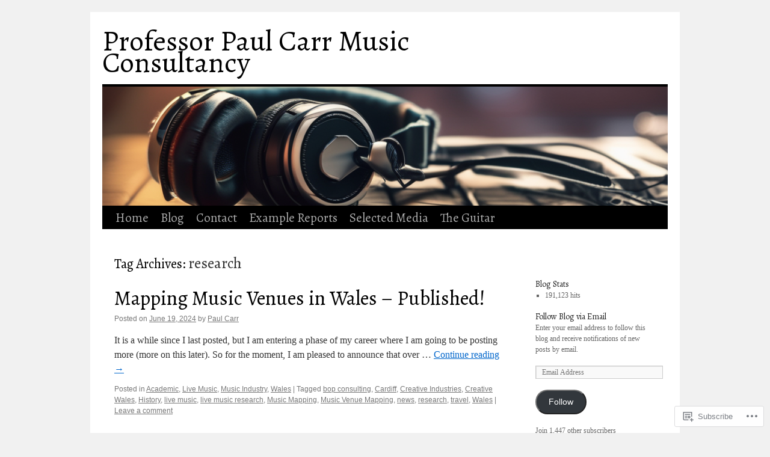

--- FILE ---
content_type: text/html; charset=UTF-8
request_url: https://paulcarr.org/tag/research/
body_size: 25904
content:
<!DOCTYPE html>
<html lang="en">
<head>
<meta charset="UTF-8" />
<title>
research | Professor Paul Carr Music Consultancy</title>
<link rel="profile" href="https://gmpg.org/xfn/11" />
<link rel="stylesheet" type="text/css" media="all" href="https://s0.wp.com/wp-content/themes/pub/twentyten/style.css?m=1659017451i&amp;ver=20190507" />
<link rel="pingback" href="https://paulcarr.org/xmlrpc.php">
<script type="text/javascript">
  WebFontConfig = {"google":{"families":["Alegreya:r:latin,latin-ext"]},"api_url":"https:\/\/fonts-api.wp.com\/css"};
  (function() {
    var wf = document.createElement('script');
    wf.src = '/wp-content/plugins/custom-fonts/js/webfont.js';
    wf.type = 'text/javascript';
    wf.async = 'true';
    var s = document.getElementsByTagName('script')[0];
    s.parentNode.insertBefore(wf, s);
	})();
</script><style id="jetpack-custom-fonts-css">.wf-active #site-title{font-family:"Alegreya",serif;font-style:normal;font-weight:400}.wf-active #site-title{font-size:48px;font-style:normal;font-weight:400}.wf-active #site-title a{font-weight:400;font-style:normal}.wf-active h1, .wf-active h2, .wf-active h3, .wf-active h4, .wf-active h5, .wf-active h6{font-weight:400;font-family:"Alegreya",serif;font-style:normal}.wf-active .page-title span{font-family:"Alegreya",serif;font-style:normal;font-weight:400}.wf-active #access .menu, .wf-active #access div.menu ul, .wf-active #respond label, .wf-active .entry-title, .wf-active .navigation, .wf-active .page-title, .wf-active .widget-title, .wf-active h3#comments-title, .wf-active h3#reply-title{font-family:"Alegreya",serif;font-style:normal;font-weight:400}.wf-active #access .menu-header, .wf-active div.menu{font-size:20.8px;font-style:normal;font-weight:400}.wf-active .page-title{font-size:22.4px;font-weight:400;font-style:normal}.wf-active .page-title span{font-size:25.6px;font-style:normal;font-weight:400}.wf-active #content .entry-title{font-size:33.6px;font-weight:400;font-style:normal}.wf-active .navigation{font-size:19.2px;font-style:normal;font-weight:400}.wf-active h3#comments-title, .wf-active h3#reply-title{font-size:32px;font-weight:400;font-style:normal}.wf-active #respond label{font-size:19.2px;font-style:normal;font-weight:400}.wf-active .widget-title{font-weight:400;font-style:normal}</style>
<meta name='robots' content='max-image-preview:large' />
<meta name="google-site-verification" content="IG65NWn7mcz8onD2y4sC41RHYbCw8YITX-Jpvzj-xEA" />

<!-- Async WordPress.com Remote Login -->
<script id="wpcom_remote_login_js">
var wpcom_remote_login_extra_auth = '';
function wpcom_remote_login_remove_dom_node_id( element_id ) {
	var dom_node = document.getElementById( element_id );
	if ( dom_node ) { dom_node.parentNode.removeChild( dom_node ); }
}
function wpcom_remote_login_remove_dom_node_classes( class_name ) {
	var dom_nodes = document.querySelectorAll( '.' + class_name );
	for ( var i = 0; i < dom_nodes.length; i++ ) {
		dom_nodes[ i ].parentNode.removeChild( dom_nodes[ i ] );
	}
}
function wpcom_remote_login_final_cleanup() {
	wpcom_remote_login_remove_dom_node_classes( "wpcom_remote_login_msg" );
	wpcom_remote_login_remove_dom_node_id( "wpcom_remote_login_key" );
	wpcom_remote_login_remove_dom_node_id( "wpcom_remote_login_validate" );
	wpcom_remote_login_remove_dom_node_id( "wpcom_remote_login_js" );
	wpcom_remote_login_remove_dom_node_id( "wpcom_request_access_iframe" );
	wpcom_remote_login_remove_dom_node_id( "wpcom_request_access_styles" );
}

// Watch for messages back from the remote login
window.addEventListener( "message", function( e ) {
	if ( e.origin === "https://r-login.wordpress.com" ) {
		var data = {};
		try {
			data = JSON.parse( e.data );
		} catch( e ) {
			wpcom_remote_login_final_cleanup();
			return;
		}

		if ( data.msg === 'LOGIN' ) {
			// Clean up the login check iframe
			wpcom_remote_login_remove_dom_node_id( "wpcom_remote_login_key" );

			var id_regex = new RegExp( /^[0-9]+$/ );
			var token_regex = new RegExp( /^.*|.*|.*$/ );
			if (
				token_regex.test( data.token )
				&& id_regex.test( data.wpcomid )
			) {
				// We have everything we need to ask for a login
				var script = document.createElement( "script" );
				script.setAttribute( "id", "wpcom_remote_login_validate" );
				script.src = '/remote-login.php?wpcom_remote_login=validate'
					+ '&wpcomid=' + data.wpcomid
					+ '&token=' + encodeURIComponent( data.token )
					+ '&host=' + window.location.protocol
					+ '//' + window.location.hostname
					+ '&postid=17957'
					+ '&is_singular=';
				document.body.appendChild( script );
			}

			return;
		}

		// Safari ITP, not logged in, so redirect
		if ( data.msg === 'LOGIN-REDIRECT' ) {
			window.location = 'https://wordpress.com/log-in?redirect_to=' + window.location.href;
			return;
		}

		// Safari ITP, storage access failed, remove the request
		if ( data.msg === 'LOGIN-REMOVE' ) {
			var css_zap = 'html { -webkit-transition: margin-top 1s; transition: margin-top 1s; } /* 9001 */ html { margin-top: 0 !important; } * html body { margin-top: 0 !important; } @media screen and ( max-width: 782px ) { html { margin-top: 0 !important; } * html body { margin-top: 0 !important; } }';
			var style_zap = document.createElement( 'style' );
			style_zap.type = 'text/css';
			style_zap.appendChild( document.createTextNode( css_zap ) );
			document.body.appendChild( style_zap );

			var e = document.getElementById( 'wpcom_request_access_iframe' );
			e.parentNode.removeChild( e );

			document.cookie = 'wordpress_com_login_access=denied; path=/; max-age=31536000';

			return;
		}

		// Safari ITP
		if ( data.msg === 'REQUEST_ACCESS' ) {
			console.log( 'request access: safari' );

			// Check ITP iframe enable/disable knob
			if ( wpcom_remote_login_extra_auth !== 'safari_itp_iframe' ) {
				return;
			}

			// If we are in a "private window" there is no ITP.
			var private_window = false;
			try {
				var opendb = window.openDatabase( null, null, null, null );
			} catch( e ) {
				private_window = true;
			}

			if ( private_window ) {
				console.log( 'private window' );
				return;
			}

			var iframe = document.createElement( 'iframe' );
			iframe.id = 'wpcom_request_access_iframe';
			iframe.setAttribute( 'scrolling', 'no' );
			iframe.setAttribute( 'sandbox', 'allow-storage-access-by-user-activation allow-scripts allow-same-origin allow-top-navigation-by-user-activation' );
			iframe.src = 'https://r-login.wordpress.com/remote-login.php?wpcom_remote_login=request_access&origin=' + encodeURIComponent( data.origin ) + '&wpcomid=' + encodeURIComponent( data.wpcomid );

			var css = 'html { -webkit-transition: margin-top 1s; transition: margin-top 1s; } /* 9001 */ html { margin-top: 46px !important; } * html body { margin-top: 46px !important; } @media screen and ( max-width: 660px ) { html { margin-top: 71px !important; } * html body { margin-top: 71px !important; } #wpcom_request_access_iframe { display: block; height: 71px !important; } } #wpcom_request_access_iframe { border: 0px; height: 46px; position: fixed; top: 0; left: 0; width: 100%; min-width: 100%; z-index: 99999; background: #23282d; } ';

			var style = document.createElement( 'style' );
			style.type = 'text/css';
			style.id = 'wpcom_request_access_styles';
			style.appendChild( document.createTextNode( css ) );
			document.body.appendChild( style );

			document.body.appendChild( iframe );
		}

		if ( data.msg === 'DONE' ) {
			wpcom_remote_login_final_cleanup();
		}
	}
}, false );

// Inject the remote login iframe after the page has had a chance to load
// more critical resources
window.addEventListener( "DOMContentLoaded", function( e ) {
	var iframe = document.createElement( "iframe" );
	iframe.style.display = "none";
	iframe.setAttribute( "scrolling", "no" );
	iframe.setAttribute( "id", "wpcom_remote_login_key" );
	iframe.src = "https://r-login.wordpress.com/remote-login.php"
		+ "?wpcom_remote_login=key"
		+ "&origin=aHR0cHM6Ly9wYXVsY2Fyci5vcmc%3D"
		+ "&wpcomid=5531632"
		+ "&time=" + Math.floor( Date.now() / 1000 );
	document.body.appendChild( iframe );
}, false );
</script>
<link rel='dns-prefetch' href='//s0.wp.com' />
<link rel="alternate" type="application/rss+xml" title="Professor Paul Carr Music Consultancy &raquo; Feed" href="https://paulcarr.org/feed/" />
<link rel="alternate" type="application/rss+xml" title="Professor Paul Carr Music Consultancy &raquo; Comments Feed" href="https://paulcarr.org/comments/feed/" />
<link rel="alternate" type="application/rss+xml" title="Professor Paul Carr Music Consultancy &raquo; research Tag Feed" href="https://paulcarr.org/tag/research/feed/" />
	<script type="text/javascript">
		/* <![CDATA[ */
		function addLoadEvent(func) {
			var oldonload = window.onload;
			if (typeof window.onload != 'function') {
				window.onload = func;
			} else {
				window.onload = function () {
					oldonload();
					func();
				}
			}
		}
		/* ]]> */
	</script>
	<link crossorigin='anonymous' rel='stylesheet' id='all-css-0-1' href='/_static/??-eJxtzEkKgDAMQNELWYMzLsSzSK0STdNiWsTbO+HO5YPPh90r7TgYDmCj8hRnZAHC1QgsJvhBr+pRqkUS+M+/8DVIZLBujHQ9kCdkDEaJ3hzR5+Pe9bbLmqrIm7Yuq+UEbtAzbA==&cssminify=yes' type='text/css' media='all' />
<style id='wp-emoji-styles-inline-css'>

	img.wp-smiley, img.emoji {
		display: inline !important;
		border: none !important;
		box-shadow: none !important;
		height: 1em !important;
		width: 1em !important;
		margin: 0 0.07em !important;
		vertical-align: -0.1em !important;
		background: none !important;
		padding: 0 !important;
	}
/*# sourceURL=wp-emoji-styles-inline-css */
</style>
<link crossorigin='anonymous' rel='stylesheet' id='all-css-2-1' href='/wp-content/plugins/gutenberg-core/v22.2.0/build/styles/block-library/style.css?m=1764855221i&cssminify=yes' type='text/css' media='all' />
<style id='wp-block-library-inline-css'>
.has-text-align-justify {
	text-align:justify;
}
.has-text-align-justify{text-align:justify;}

/*# sourceURL=wp-block-library-inline-css */
</style><style id='wp-block-paragraph-inline-css'>
.is-small-text{font-size:.875em}.is-regular-text{font-size:1em}.is-large-text{font-size:2.25em}.is-larger-text{font-size:3em}.has-drop-cap:not(:focus):first-letter{float:left;font-size:8.4em;font-style:normal;font-weight:100;line-height:.68;margin:.05em .1em 0 0;text-transform:uppercase}body.rtl .has-drop-cap:not(:focus):first-letter{float:none;margin-left:.1em}p.has-drop-cap.has-background{overflow:hidden}:root :where(p.has-background){padding:1.25em 2.375em}:where(p.has-text-color:not(.has-link-color)) a{color:inherit}p.has-text-align-left[style*="writing-mode:vertical-lr"],p.has-text-align-right[style*="writing-mode:vertical-rl"]{rotate:180deg}
/*# sourceURL=/wp-content/plugins/gutenberg-core/v22.2.0/build/styles/block-library/paragraph/style.css */
</style>
<link crossorigin='anonymous' rel='stylesheet' id='all-css-4-2' href='/_static/??-eJzTLy/QzcxLzilNSS3WzyrWz01NyUxMzUnNTc0rQeEU5CRWphbp5qSmJyZX6uVm5uklFxfr6OPTDpRD5sM02efaGpoZmFkYGRuZGmQBAHPvL0Y=&cssminify=yes' type='text/css' media='all' />
<style id='wp-block-list-inline-css'>
ol,ul{box-sizing:border-box}:root :where(.wp-block-list.has-background){padding:1.25em 2.375em}
/*# sourceURL=/wp-content/plugins/gutenberg-core/v22.2.0/build/styles/block-library/list/style.css */
</style>
<style id='global-styles-inline-css'>
:root{--wp--preset--aspect-ratio--square: 1;--wp--preset--aspect-ratio--4-3: 4/3;--wp--preset--aspect-ratio--3-4: 3/4;--wp--preset--aspect-ratio--3-2: 3/2;--wp--preset--aspect-ratio--2-3: 2/3;--wp--preset--aspect-ratio--16-9: 16/9;--wp--preset--aspect-ratio--9-16: 9/16;--wp--preset--color--black: #000;--wp--preset--color--cyan-bluish-gray: #abb8c3;--wp--preset--color--white: #fff;--wp--preset--color--pale-pink: #f78da7;--wp--preset--color--vivid-red: #cf2e2e;--wp--preset--color--luminous-vivid-orange: #ff6900;--wp--preset--color--luminous-vivid-amber: #fcb900;--wp--preset--color--light-green-cyan: #7bdcb5;--wp--preset--color--vivid-green-cyan: #00d084;--wp--preset--color--pale-cyan-blue: #8ed1fc;--wp--preset--color--vivid-cyan-blue: #0693e3;--wp--preset--color--vivid-purple: #9b51e0;--wp--preset--color--blue: #0066cc;--wp--preset--color--medium-gray: #666;--wp--preset--color--light-gray: #f1f1f1;--wp--preset--gradient--vivid-cyan-blue-to-vivid-purple: linear-gradient(135deg,rgb(6,147,227) 0%,rgb(155,81,224) 100%);--wp--preset--gradient--light-green-cyan-to-vivid-green-cyan: linear-gradient(135deg,rgb(122,220,180) 0%,rgb(0,208,130) 100%);--wp--preset--gradient--luminous-vivid-amber-to-luminous-vivid-orange: linear-gradient(135deg,rgb(252,185,0) 0%,rgb(255,105,0) 100%);--wp--preset--gradient--luminous-vivid-orange-to-vivid-red: linear-gradient(135deg,rgb(255,105,0) 0%,rgb(207,46,46) 100%);--wp--preset--gradient--very-light-gray-to-cyan-bluish-gray: linear-gradient(135deg,rgb(238,238,238) 0%,rgb(169,184,195) 100%);--wp--preset--gradient--cool-to-warm-spectrum: linear-gradient(135deg,rgb(74,234,220) 0%,rgb(151,120,209) 20%,rgb(207,42,186) 40%,rgb(238,44,130) 60%,rgb(251,105,98) 80%,rgb(254,248,76) 100%);--wp--preset--gradient--blush-light-purple: linear-gradient(135deg,rgb(255,206,236) 0%,rgb(152,150,240) 100%);--wp--preset--gradient--blush-bordeaux: linear-gradient(135deg,rgb(254,205,165) 0%,rgb(254,45,45) 50%,rgb(107,0,62) 100%);--wp--preset--gradient--luminous-dusk: linear-gradient(135deg,rgb(255,203,112) 0%,rgb(199,81,192) 50%,rgb(65,88,208) 100%);--wp--preset--gradient--pale-ocean: linear-gradient(135deg,rgb(255,245,203) 0%,rgb(182,227,212) 50%,rgb(51,167,181) 100%);--wp--preset--gradient--electric-grass: linear-gradient(135deg,rgb(202,248,128) 0%,rgb(113,206,126) 100%);--wp--preset--gradient--midnight: linear-gradient(135deg,rgb(2,3,129) 0%,rgb(40,116,252) 100%);--wp--preset--font-size--small: 13px;--wp--preset--font-size--medium: 20px;--wp--preset--font-size--large: 36px;--wp--preset--font-size--x-large: 42px;--wp--preset--font-family--albert-sans: 'Albert Sans', sans-serif;--wp--preset--font-family--alegreya: Alegreya, serif;--wp--preset--font-family--arvo: Arvo, serif;--wp--preset--font-family--bodoni-moda: 'Bodoni Moda', serif;--wp--preset--font-family--bricolage-grotesque: 'Bricolage Grotesque', sans-serif;--wp--preset--font-family--cabin: Cabin, sans-serif;--wp--preset--font-family--chivo: Chivo, sans-serif;--wp--preset--font-family--commissioner: Commissioner, sans-serif;--wp--preset--font-family--cormorant: Cormorant, serif;--wp--preset--font-family--courier-prime: 'Courier Prime', monospace;--wp--preset--font-family--crimson-pro: 'Crimson Pro', serif;--wp--preset--font-family--dm-mono: 'DM Mono', monospace;--wp--preset--font-family--dm-sans: 'DM Sans', sans-serif;--wp--preset--font-family--dm-serif-display: 'DM Serif Display', serif;--wp--preset--font-family--domine: Domine, serif;--wp--preset--font-family--eb-garamond: 'EB Garamond', serif;--wp--preset--font-family--epilogue: Epilogue, sans-serif;--wp--preset--font-family--fahkwang: Fahkwang, sans-serif;--wp--preset--font-family--figtree: Figtree, sans-serif;--wp--preset--font-family--fira-sans: 'Fira Sans', sans-serif;--wp--preset--font-family--fjalla-one: 'Fjalla One', sans-serif;--wp--preset--font-family--fraunces: Fraunces, serif;--wp--preset--font-family--gabarito: Gabarito, system-ui;--wp--preset--font-family--ibm-plex-mono: 'IBM Plex Mono', monospace;--wp--preset--font-family--ibm-plex-sans: 'IBM Plex Sans', sans-serif;--wp--preset--font-family--ibarra-real-nova: 'Ibarra Real Nova', serif;--wp--preset--font-family--instrument-serif: 'Instrument Serif', serif;--wp--preset--font-family--inter: Inter, sans-serif;--wp--preset--font-family--josefin-sans: 'Josefin Sans', sans-serif;--wp--preset--font-family--jost: Jost, sans-serif;--wp--preset--font-family--libre-baskerville: 'Libre Baskerville', serif;--wp--preset--font-family--libre-franklin: 'Libre Franklin', sans-serif;--wp--preset--font-family--literata: Literata, serif;--wp--preset--font-family--lora: Lora, serif;--wp--preset--font-family--merriweather: Merriweather, serif;--wp--preset--font-family--montserrat: Montserrat, sans-serif;--wp--preset--font-family--newsreader: Newsreader, serif;--wp--preset--font-family--noto-sans-mono: 'Noto Sans Mono', sans-serif;--wp--preset--font-family--nunito: Nunito, sans-serif;--wp--preset--font-family--open-sans: 'Open Sans', sans-serif;--wp--preset--font-family--overpass: Overpass, sans-serif;--wp--preset--font-family--pt-serif: 'PT Serif', serif;--wp--preset--font-family--petrona: Petrona, serif;--wp--preset--font-family--piazzolla: Piazzolla, serif;--wp--preset--font-family--playfair-display: 'Playfair Display', serif;--wp--preset--font-family--plus-jakarta-sans: 'Plus Jakarta Sans', sans-serif;--wp--preset--font-family--poppins: Poppins, sans-serif;--wp--preset--font-family--raleway: Raleway, sans-serif;--wp--preset--font-family--roboto: Roboto, sans-serif;--wp--preset--font-family--roboto-slab: 'Roboto Slab', serif;--wp--preset--font-family--rubik: Rubik, sans-serif;--wp--preset--font-family--rufina: Rufina, serif;--wp--preset--font-family--sora: Sora, sans-serif;--wp--preset--font-family--source-sans-3: 'Source Sans 3', sans-serif;--wp--preset--font-family--source-serif-4: 'Source Serif 4', serif;--wp--preset--font-family--space-mono: 'Space Mono', monospace;--wp--preset--font-family--syne: Syne, sans-serif;--wp--preset--font-family--texturina: Texturina, serif;--wp--preset--font-family--urbanist: Urbanist, sans-serif;--wp--preset--font-family--work-sans: 'Work Sans', sans-serif;--wp--preset--spacing--20: 0.44rem;--wp--preset--spacing--30: 0.67rem;--wp--preset--spacing--40: 1rem;--wp--preset--spacing--50: 1.5rem;--wp--preset--spacing--60: 2.25rem;--wp--preset--spacing--70: 3.38rem;--wp--preset--spacing--80: 5.06rem;--wp--preset--shadow--natural: 6px 6px 9px rgba(0, 0, 0, 0.2);--wp--preset--shadow--deep: 12px 12px 50px rgba(0, 0, 0, 0.4);--wp--preset--shadow--sharp: 6px 6px 0px rgba(0, 0, 0, 0.2);--wp--preset--shadow--outlined: 6px 6px 0px -3px rgb(255, 255, 255), 6px 6px rgb(0, 0, 0);--wp--preset--shadow--crisp: 6px 6px 0px rgb(0, 0, 0);}:where(.is-layout-flex){gap: 0.5em;}:where(.is-layout-grid){gap: 0.5em;}body .is-layout-flex{display: flex;}.is-layout-flex{flex-wrap: wrap;align-items: center;}.is-layout-flex > :is(*, div){margin: 0;}body .is-layout-grid{display: grid;}.is-layout-grid > :is(*, div){margin: 0;}:where(.wp-block-columns.is-layout-flex){gap: 2em;}:where(.wp-block-columns.is-layout-grid){gap: 2em;}:where(.wp-block-post-template.is-layout-flex){gap: 1.25em;}:where(.wp-block-post-template.is-layout-grid){gap: 1.25em;}.has-black-color{color: var(--wp--preset--color--black) !important;}.has-cyan-bluish-gray-color{color: var(--wp--preset--color--cyan-bluish-gray) !important;}.has-white-color{color: var(--wp--preset--color--white) !important;}.has-pale-pink-color{color: var(--wp--preset--color--pale-pink) !important;}.has-vivid-red-color{color: var(--wp--preset--color--vivid-red) !important;}.has-luminous-vivid-orange-color{color: var(--wp--preset--color--luminous-vivid-orange) !important;}.has-luminous-vivid-amber-color{color: var(--wp--preset--color--luminous-vivid-amber) !important;}.has-light-green-cyan-color{color: var(--wp--preset--color--light-green-cyan) !important;}.has-vivid-green-cyan-color{color: var(--wp--preset--color--vivid-green-cyan) !important;}.has-pale-cyan-blue-color{color: var(--wp--preset--color--pale-cyan-blue) !important;}.has-vivid-cyan-blue-color{color: var(--wp--preset--color--vivid-cyan-blue) !important;}.has-vivid-purple-color{color: var(--wp--preset--color--vivid-purple) !important;}.has-black-background-color{background-color: var(--wp--preset--color--black) !important;}.has-cyan-bluish-gray-background-color{background-color: var(--wp--preset--color--cyan-bluish-gray) !important;}.has-white-background-color{background-color: var(--wp--preset--color--white) !important;}.has-pale-pink-background-color{background-color: var(--wp--preset--color--pale-pink) !important;}.has-vivid-red-background-color{background-color: var(--wp--preset--color--vivid-red) !important;}.has-luminous-vivid-orange-background-color{background-color: var(--wp--preset--color--luminous-vivid-orange) !important;}.has-luminous-vivid-amber-background-color{background-color: var(--wp--preset--color--luminous-vivid-amber) !important;}.has-light-green-cyan-background-color{background-color: var(--wp--preset--color--light-green-cyan) !important;}.has-vivid-green-cyan-background-color{background-color: var(--wp--preset--color--vivid-green-cyan) !important;}.has-pale-cyan-blue-background-color{background-color: var(--wp--preset--color--pale-cyan-blue) !important;}.has-vivid-cyan-blue-background-color{background-color: var(--wp--preset--color--vivid-cyan-blue) !important;}.has-vivid-purple-background-color{background-color: var(--wp--preset--color--vivid-purple) !important;}.has-black-border-color{border-color: var(--wp--preset--color--black) !important;}.has-cyan-bluish-gray-border-color{border-color: var(--wp--preset--color--cyan-bluish-gray) !important;}.has-white-border-color{border-color: var(--wp--preset--color--white) !important;}.has-pale-pink-border-color{border-color: var(--wp--preset--color--pale-pink) !important;}.has-vivid-red-border-color{border-color: var(--wp--preset--color--vivid-red) !important;}.has-luminous-vivid-orange-border-color{border-color: var(--wp--preset--color--luminous-vivid-orange) !important;}.has-luminous-vivid-amber-border-color{border-color: var(--wp--preset--color--luminous-vivid-amber) !important;}.has-light-green-cyan-border-color{border-color: var(--wp--preset--color--light-green-cyan) !important;}.has-vivid-green-cyan-border-color{border-color: var(--wp--preset--color--vivid-green-cyan) !important;}.has-pale-cyan-blue-border-color{border-color: var(--wp--preset--color--pale-cyan-blue) !important;}.has-vivid-cyan-blue-border-color{border-color: var(--wp--preset--color--vivid-cyan-blue) !important;}.has-vivid-purple-border-color{border-color: var(--wp--preset--color--vivid-purple) !important;}.has-vivid-cyan-blue-to-vivid-purple-gradient-background{background: var(--wp--preset--gradient--vivid-cyan-blue-to-vivid-purple) !important;}.has-light-green-cyan-to-vivid-green-cyan-gradient-background{background: var(--wp--preset--gradient--light-green-cyan-to-vivid-green-cyan) !important;}.has-luminous-vivid-amber-to-luminous-vivid-orange-gradient-background{background: var(--wp--preset--gradient--luminous-vivid-amber-to-luminous-vivid-orange) !important;}.has-luminous-vivid-orange-to-vivid-red-gradient-background{background: var(--wp--preset--gradient--luminous-vivid-orange-to-vivid-red) !important;}.has-very-light-gray-to-cyan-bluish-gray-gradient-background{background: var(--wp--preset--gradient--very-light-gray-to-cyan-bluish-gray) !important;}.has-cool-to-warm-spectrum-gradient-background{background: var(--wp--preset--gradient--cool-to-warm-spectrum) !important;}.has-blush-light-purple-gradient-background{background: var(--wp--preset--gradient--blush-light-purple) !important;}.has-blush-bordeaux-gradient-background{background: var(--wp--preset--gradient--blush-bordeaux) !important;}.has-luminous-dusk-gradient-background{background: var(--wp--preset--gradient--luminous-dusk) !important;}.has-pale-ocean-gradient-background{background: var(--wp--preset--gradient--pale-ocean) !important;}.has-electric-grass-gradient-background{background: var(--wp--preset--gradient--electric-grass) !important;}.has-midnight-gradient-background{background: var(--wp--preset--gradient--midnight) !important;}.has-small-font-size{font-size: var(--wp--preset--font-size--small) !important;}.has-medium-font-size{font-size: var(--wp--preset--font-size--medium) !important;}.has-large-font-size{font-size: var(--wp--preset--font-size--large) !important;}.has-x-large-font-size{font-size: var(--wp--preset--font-size--x-large) !important;}.has-albert-sans-font-family{font-family: var(--wp--preset--font-family--albert-sans) !important;}.has-alegreya-font-family{font-family: var(--wp--preset--font-family--alegreya) !important;}.has-arvo-font-family{font-family: var(--wp--preset--font-family--arvo) !important;}.has-bodoni-moda-font-family{font-family: var(--wp--preset--font-family--bodoni-moda) !important;}.has-bricolage-grotesque-font-family{font-family: var(--wp--preset--font-family--bricolage-grotesque) !important;}.has-cabin-font-family{font-family: var(--wp--preset--font-family--cabin) !important;}.has-chivo-font-family{font-family: var(--wp--preset--font-family--chivo) !important;}.has-commissioner-font-family{font-family: var(--wp--preset--font-family--commissioner) !important;}.has-cormorant-font-family{font-family: var(--wp--preset--font-family--cormorant) !important;}.has-courier-prime-font-family{font-family: var(--wp--preset--font-family--courier-prime) !important;}.has-crimson-pro-font-family{font-family: var(--wp--preset--font-family--crimson-pro) !important;}.has-dm-mono-font-family{font-family: var(--wp--preset--font-family--dm-mono) !important;}.has-dm-sans-font-family{font-family: var(--wp--preset--font-family--dm-sans) !important;}.has-dm-serif-display-font-family{font-family: var(--wp--preset--font-family--dm-serif-display) !important;}.has-domine-font-family{font-family: var(--wp--preset--font-family--domine) !important;}.has-eb-garamond-font-family{font-family: var(--wp--preset--font-family--eb-garamond) !important;}.has-epilogue-font-family{font-family: var(--wp--preset--font-family--epilogue) !important;}.has-fahkwang-font-family{font-family: var(--wp--preset--font-family--fahkwang) !important;}.has-figtree-font-family{font-family: var(--wp--preset--font-family--figtree) !important;}.has-fira-sans-font-family{font-family: var(--wp--preset--font-family--fira-sans) !important;}.has-fjalla-one-font-family{font-family: var(--wp--preset--font-family--fjalla-one) !important;}.has-fraunces-font-family{font-family: var(--wp--preset--font-family--fraunces) !important;}.has-gabarito-font-family{font-family: var(--wp--preset--font-family--gabarito) !important;}.has-ibm-plex-mono-font-family{font-family: var(--wp--preset--font-family--ibm-plex-mono) !important;}.has-ibm-plex-sans-font-family{font-family: var(--wp--preset--font-family--ibm-plex-sans) !important;}.has-ibarra-real-nova-font-family{font-family: var(--wp--preset--font-family--ibarra-real-nova) !important;}.has-instrument-serif-font-family{font-family: var(--wp--preset--font-family--instrument-serif) !important;}.has-inter-font-family{font-family: var(--wp--preset--font-family--inter) !important;}.has-josefin-sans-font-family{font-family: var(--wp--preset--font-family--josefin-sans) !important;}.has-jost-font-family{font-family: var(--wp--preset--font-family--jost) !important;}.has-libre-baskerville-font-family{font-family: var(--wp--preset--font-family--libre-baskerville) !important;}.has-libre-franklin-font-family{font-family: var(--wp--preset--font-family--libre-franklin) !important;}.has-literata-font-family{font-family: var(--wp--preset--font-family--literata) !important;}.has-lora-font-family{font-family: var(--wp--preset--font-family--lora) !important;}.has-merriweather-font-family{font-family: var(--wp--preset--font-family--merriweather) !important;}.has-montserrat-font-family{font-family: var(--wp--preset--font-family--montserrat) !important;}.has-newsreader-font-family{font-family: var(--wp--preset--font-family--newsreader) !important;}.has-noto-sans-mono-font-family{font-family: var(--wp--preset--font-family--noto-sans-mono) !important;}.has-nunito-font-family{font-family: var(--wp--preset--font-family--nunito) !important;}.has-open-sans-font-family{font-family: var(--wp--preset--font-family--open-sans) !important;}.has-overpass-font-family{font-family: var(--wp--preset--font-family--overpass) !important;}.has-pt-serif-font-family{font-family: var(--wp--preset--font-family--pt-serif) !important;}.has-petrona-font-family{font-family: var(--wp--preset--font-family--petrona) !important;}.has-piazzolla-font-family{font-family: var(--wp--preset--font-family--piazzolla) !important;}.has-playfair-display-font-family{font-family: var(--wp--preset--font-family--playfair-display) !important;}.has-plus-jakarta-sans-font-family{font-family: var(--wp--preset--font-family--plus-jakarta-sans) !important;}.has-poppins-font-family{font-family: var(--wp--preset--font-family--poppins) !important;}.has-raleway-font-family{font-family: var(--wp--preset--font-family--raleway) !important;}.has-roboto-font-family{font-family: var(--wp--preset--font-family--roboto) !important;}.has-roboto-slab-font-family{font-family: var(--wp--preset--font-family--roboto-slab) !important;}.has-rubik-font-family{font-family: var(--wp--preset--font-family--rubik) !important;}.has-rufina-font-family{font-family: var(--wp--preset--font-family--rufina) !important;}.has-sora-font-family{font-family: var(--wp--preset--font-family--sora) !important;}.has-source-sans-3-font-family{font-family: var(--wp--preset--font-family--source-sans-3) !important;}.has-source-serif-4-font-family{font-family: var(--wp--preset--font-family--source-serif-4) !important;}.has-space-mono-font-family{font-family: var(--wp--preset--font-family--space-mono) !important;}.has-syne-font-family{font-family: var(--wp--preset--font-family--syne) !important;}.has-texturina-font-family{font-family: var(--wp--preset--font-family--texturina) !important;}.has-urbanist-font-family{font-family: var(--wp--preset--font-family--urbanist) !important;}.has-work-sans-font-family{font-family: var(--wp--preset--font-family--work-sans) !important;}
/*# sourceURL=global-styles-inline-css */
</style>

<style id='classic-theme-styles-inline-css'>
/*! This file is auto-generated */
.wp-block-button__link{color:#fff;background-color:#32373c;border-radius:9999px;box-shadow:none;text-decoration:none;padding:calc(.667em + 2px) calc(1.333em + 2px);font-size:1.125em}.wp-block-file__button{background:#32373c;color:#fff;text-decoration:none}
/*# sourceURL=/wp-includes/css/classic-themes.min.css */
</style>
<link crossorigin='anonymous' rel='stylesheet' id='all-css-4-1' href='/_static/??-eJyNT9lOw0AM/CEcayuO8oD4lmTjBrd7ae1t6N/jprQFIUW8WPZoDg/OBXxOSkmxhDZxEvR5CNkfBDed23YOhGMJBJWO3SOOLHpjgOgpUOdFHvCHUWxw96pkeCy9nhmRRu4pUDTammzmcSI1uVx3UPpclxSLgWEolUTAZuQWQT8sS/7oLjCWNqDOBpwMxUun/3GX4rBkrj1VyUwnW6elyv1cE02UwV7plXP6dcAu9FzXpHvS0vvD943SEsY8tmD/c9pxYiUQX3MI11q3Smfb9/jmXp4222fn3Ov+C3fCyvk=&cssminify=yes' type='text/css' media='all' />
<style id='jetpack-global-styles-frontend-style-inline-css'>
:root { --font-headings: unset; --font-base: unset; --font-headings-default: -apple-system,BlinkMacSystemFont,"Segoe UI",Roboto,Oxygen-Sans,Ubuntu,Cantarell,"Helvetica Neue",sans-serif; --font-base-default: -apple-system,BlinkMacSystemFont,"Segoe UI",Roboto,Oxygen-Sans,Ubuntu,Cantarell,"Helvetica Neue",sans-serif;}
/*# sourceURL=jetpack-global-styles-frontend-style-inline-css */
</style>
<link crossorigin='anonymous' rel='stylesheet' id='all-css-6-1' href='/_static/??-eJyNjcsKAjEMRX/IGtQZBxfip0hMS9sxTYppGfx7H7gRN+7ugcs5sFRHKi1Ig9Jd5R6zGMyhVaTrh8G6QFHfORhYwlvw6P39PbPENZmt4G/ROQuBKWVkxxrVvuBH1lIoz2waILJekF+HUzlupnG3nQ77YZwfuRJIaQ==&cssminify=yes' type='text/css' media='all' />
<script type="text/javascript" id="wpcom-actionbar-placeholder-js-extra">
/* <![CDATA[ */
var actionbardata = {"siteID":"5531632","postID":"0","siteURL":"https://paulcarr.org","xhrURL":"https://paulcarr.org/wp-admin/admin-ajax.php","nonce":"0b2adfe689","isLoggedIn":"","statusMessage":"","subsEmailDefault":"instantly","proxyScriptUrl":"https://s0.wp.com/wp-content/js/wpcom-proxy-request.js?m=1513050504i&amp;ver=20211021","i18n":{"followedText":"New posts from this site will now appear in your \u003Ca href=\"https://wordpress.com/reader\"\u003EReader\u003C/a\u003E","foldBar":"Collapse this bar","unfoldBar":"Expand this bar","shortLinkCopied":"Shortlink copied to clipboard."}};
//# sourceURL=wpcom-actionbar-placeholder-js-extra
/* ]]> */
</script>
<script type="text/javascript" id="jetpack-mu-wpcom-settings-js-before">
/* <![CDATA[ */
var JETPACK_MU_WPCOM_SETTINGS = {"assetsUrl":"https://s0.wp.com/wp-content/mu-plugins/jetpack-mu-wpcom-plugin/sun/jetpack_vendor/automattic/jetpack-mu-wpcom/src/build/"};
//# sourceURL=jetpack-mu-wpcom-settings-js-before
/* ]]> */
</script>
<script crossorigin='anonymous' type='text/javascript'  src='/wp-content/js/rlt-proxy.js?m=1720530689i'></script>
<script type="text/javascript" id="rlt-proxy-js-after">
/* <![CDATA[ */
	rltInitialize( {"token":null,"iframeOrigins":["https:\/\/widgets.wp.com"]} );
//# sourceURL=rlt-proxy-js-after
/* ]]> */
</script>
<link rel="EditURI" type="application/rsd+xml" title="RSD" href="https://paulcarrmusings.wordpress.com/xmlrpc.php?rsd" />
<meta name="generator" content="WordPress.com" />

<!-- Jetpack Open Graph Tags -->
<meta property="og:type" content="website" />
<meta property="og:title" content="research &#8211; Professor Paul Carr Music Consultancy" />
<meta property="og:url" content="https://paulcarr.org/tag/research/" />
<meta property="og:site_name" content="Professor Paul Carr Music Consultancy" />
<meta property="og:image" content="https://paulcarr.org/wp-content/uploads/2020/01/epiyjimueaenmoq.jpg?w=200" />
<meta property="og:image:width" content="200" />
<meta property="og:image:height" content="200" />
<meta property="og:image:alt" content="" />
<meta property="og:locale" content="en_US" />

<!-- End Jetpack Open Graph Tags -->
<link rel='openid.server' href='https://paulcarr.org/?openidserver=1' />
<link rel='openid.delegate' href='https://paulcarr.org/' />
<link rel="search" type="application/opensearchdescription+xml" href="https://paulcarr.org/osd.xml" title="Professor Paul Carr Music Consultancy" />
<link rel="search" type="application/opensearchdescription+xml" href="https://s1.wp.com/opensearch.xml" title="WordPress.com" />
<meta name="description" content="Posts about research written by Paul Carr" />
<link rel="icon" href="https://paulcarr.org/wp-content/uploads/2020/01/epiyjimueaenmoq.jpg?w=32" sizes="32x32" />
<link rel="icon" href="https://paulcarr.org/wp-content/uploads/2020/01/epiyjimueaenmoq.jpg?w=192" sizes="192x192" />
<link rel="apple-touch-icon" href="https://paulcarr.org/wp-content/uploads/2020/01/epiyjimueaenmoq.jpg?w=180" />
<meta name="msapplication-TileImage" content="https://paulcarr.org/wp-content/uploads/2020/01/epiyjimueaenmoq.jpg?w=270" />
<link crossorigin='anonymous' rel='stylesheet' id='all-css-0-3' href='/_static/??-eJydzMsKwjAQheEXMh3qBXUhPoqkk6FMO7mQSSi+vRFUcCPU5X84fLAkgzEUCgV8NUnqyEFhopIszq8GrQFuHBCGyuJaDoqZU+HYvl/VeQ4dqm5gJSwR52YtnCivBHx0VUgBbY5VST6f9/CnV1jImdGKUL7/qqd/9Zf+eNidT/2+304PjvSB1Q==&cssminify=yes' type='text/css' media='all' />
</head>

<body class="archive tag tag-research tag-668 wp-theme-pubtwentyten customizer-styles-applied single-author jetpack-reblog-enabled">
<div id="wrapper" class="hfeed">
	<div id="header">
		<div id="masthead">
			<div id="branding" role="banner">
								<div id="site-title">
					<span>
						<a href="https://paulcarr.org/" title="Professor Paul Carr Music Consultancy" rel="home">Professor Paul Carr Music Consultancy</a>
					</span>
				</div>
				<div id="site-description"></div>

									<a class="home-link" href="https://paulcarr.org/" title="Professor Paul Carr Music Consultancy" rel="home">
						<img src="https://paulcarr.org/wp-content/uploads/2024/06/cropped-image.png" width="940" height="198" alt="" />
					</a>
								</div><!-- #branding -->

			<div id="access" role="navigation">
								<div class="skip-link screen-reader-text"><a href="#content" title="Skip to content">Skip to content</a></div>
				<div class="menu"><ul>
<li ><a href="https://paulcarr.org/">Home</a></li><li class="page_item page-item-11394 current_page_parent"><a href="https://paulcarr.org/blog/">Blog</a></li>
<li class="page_item page-item-10965"><a href="https://paulcarr.org/contact/">Contact</a></li>
<li class="page_item page-item-11392"><a href="https://paulcarr.org/consultancy/">Example Reports</a></li>
<li class="page_item page-item-386"><a href="https://paulcarr.org/media/">Selected Media</a></li>
<li class="page_item page-item-17860"><a href="https://paulcarr.org/the-guitar/">The Guitar</a></li>
</ul></div>
			</div><!-- #access -->
		</div><!-- #masthead -->
	</div><!-- #header -->

	<div id="main">

		<div id="container">
			<div id="content" role="main">

				<h1 class="page-title">Tag Archives: <span>research</span></h1>

				
	<div id="nav-above" class="navigation">
		<div class="nav-previous"><a href="https://paulcarr.org/tag/research/page/2/" ><span class="meta-nav">&larr;</span> Older posts</a></div>
		<div class="nav-next"></div>
	</div><!-- #nav-above -->



	
			<div id="post-17957" class="post-17957 post type-post status-publish format-standard hentry category-academic category-live-music-music-industry category-music-industry category-wales tag-bop-consulting tag-cardiff tag-creative-industries tag-creative-wales tag-history tag-live-music tag-live-music-research tag-music-mapping tag-music-venue-mapping tag-news tag-research tag-travel tag-wales">
			<h2 class="entry-title"><a href="https://paulcarr.org/2024/06/19/mapping-music-venues-in-wales-published/" rel="bookmark">Mapping Music Venues in Wales &#8211;&nbsp;Published!</a></h2>

			<div class="entry-meta">
				<span class="meta-prep meta-prep-author">Posted on</span> <a href="https://paulcarr.org/2024/06/19/mapping-music-venues-in-wales-published/" title="8:40 pm" rel="bookmark"><span class="entry-date">June 19, 2024</span></a> <span class="meta-sep">by</span> <span class="author vcard"><a class="url fn n" href="https://paulcarr.org/author/carza/" title="View all posts by Paul Carr">Paul Carr</a></span>			</div><!-- .entry-meta -->

					<div class="entry-summary">
				<p>It is a while since I last posted, but I am entering a phase of my career where I am going to be posting more (more on this later). So for the moment, I am pleased to announce that over &hellip; <a href="https://paulcarr.org/2024/06/19/mapping-music-venues-in-wales-published/">Continue reading <span class="meta-nav">&rarr;</span></a></p>
			</div><!-- .entry-summary -->
	
			<div class="entry-utility">
													<span class="cat-links">
						<span class="entry-utility-prep entry-utility-prep-cat-links">Posted in</span> <a href="https://paulcarr.org/category/academic/" rel="category tag">Academic</a>, <a href="https://paulcarr.org/category/music-industry/live-music-music-industry/" rel="category tag">Live Music</a>, <a href="https://paulcarr.org/category/music-industry/" rel="category tag">Music Industry</a>, <a href="https://paulcarr.org/category/wales/" rel="category tag">Wales</a>					</span>
					<span class="meta-sep">|</span>
				
								<span class="tag-links">
					<span class="entry-utility-prep entry-utility-prep-tag-links">Tagged</span> <a href="https://paulcarr.org/tag/bop-consulting/" rel="tag">bop consulting</a>, <a href="https://paulcarr.org/tag/cardiff/" rel="tag">Cardiff</a>, <a href="https://paulcarr.org/tag/creative-industries/" rel="tag">Creative Industries</a>, <a href="https://paulcarr.org/tag/creative-wales/" rel="tag">Creative Wales</a>, <a href="https://paulcarr.org/tag/history/" rel="tag">History</a>, <a href="https://paulcarr.org/tag/live-music/" rel="tag">live music</a>, <a href="https://paulcarr.org/tag/live-music-research/" rel="tag">live music research</a>, <a href="https://paulcarr.org/tag/music-mapping/" rel="tag">Music Mapping</a>, <a href="https://paulcarr.org/tag/music-venue-mapping/" rel="tag">Music Venue Mapping</a>, <a href="https://paulcarr.org/tag/news/" rel="tag">news</a>, <a href="https://paulcarr.org/tag/research/" rel="tag">research</a>, <a href="https://paulcarr.org/tag/travel/" rel="tag">travel</a>, <a href="https://paulcarr.org/tag/wales/" rel="tag">Wales</a>				</span>
				<span class="meta-sep">|</span>
				
				<span class="comments-link"><a href="https://paulcarr.org/2024/06/19/mapping-music-venues-in-wales-published/#respond">Leave a comment</a></span>

							</div><!-- .entry-utility -->
		</div><!-- #post-17957 -->

		
	

	
			<div id="post-16761" class="post-16761 post type-post status-publish format-standard hentry category-covid-19 category-education category-live-music-music-industry category-musicology-2 category-wales tag-academic-projects tag-covid19 tag-england tag-europe tag-germany tag-iaspm tag-impact-pandemic-on-live-music tag-international-association-for-the-study-of-popular-music tag-netherlands tag-norway tag-pandemic tag-research tag-wales">
			<h2 class="entry-title"><a href="https://paulcarr.org/2021/03/18/the-impacts-of-covid-19-on-the-live-music-industries-a-sample-of-academic-projects-taking-place-across-europe/" rel="bookmark">The Impacts of Covid-19 on the Live Music Industries: A Sample of  Academic Projects Taking Place Across&nbsp;Europe</a></h2>

			<div class="entry-meta">
				<span class="meta-prep meta-prep-author">Posted on</span> <a href="https://paulcarr.org/2021/03/18/the-impacts-of-covid-19-on-the-live-music-industries-a-sample-of-academic-projects-taking-place-across-europe/" title="3:31 pm" rel="bookmark"><span class="entry-date">March 18, 2021</span></a> <span class="meta-sep">by</span> <span class="author vcard"><a class="url fn n" href="https://paulcarr.org/author/carza/" title="View all posts by Paul Carr">Paul Carr</a></span>			</div><!-- .entry-meta -->

					<div class="entry-summary">
				<p>After a couple of months on planing, the IASPM event I organised on the impacts of Covid-19 on the European Music Industries took place yesterday. The event featured six speakers, from Wales, England, Germany, Norway and the Netherlands. This work &hellip; <a href="https://paulcarr.org/2021/03/18/the-impacts-of-covid-19-on-the-live-music-industries-a-sample-of-academic-projects-taking-place-across-europe/">Continue reading <span class="meta-nav">&rarr;</span></a></p>
			</div><!-- .entry-summary -->
	
			<div class="entry-utility">
													<span class="cat-links">
						<span class="entry-utility-prep entry-utility-prep-cat-links">Posted in</span> <a href="https://paulcarr.org/category/covid-19/" rel="category tag">Covid-19</a>, <a href="https://paulcarr.org/category/education/" rel="category tag">Education</a>, <a href="https://paulcarr.org/category/music-industry/live-music-music-industry/" rel="category tag">Live Music</a>, <a href="https://paulcarr.org/category/musicology-2/" rel="category tag">Musicology</a>, <a href="https://paulcarr.org/category/wales/" rel="category tag">Wales</a>					</span>
					<span class="meta-sep">|</span>
				
								<span class="tag-links">
					<span class="entry-utility-prep entry-utility-prep-tag-links">Tagged</span> <a href="https://paulcarr.org/tag/academic-projects/" rel="tag">Academic Projects</a>, <a href="https://paulcarr.org/tag/covid19/" rel="tag">Covid19</a>, <a href="https://paulcarr.org/tag/england/" rel="tag">England</a>, <a href="https://paulcarr.org/tag/europe/" rel="tag">Europe</a>, <a href="https://paulcarr.org/tag/germany/" rel="tag">germany</a>, <a href="https://paulcarr.org/tag/iaspm/" rel="tag">iaspm</a>, <a href="https://paulcarr.org/tag/impact-pandemic-on-live-music/" rel="tag">Impact Pandemic on Live Music</a>, <a href="https://paulcarr.org/tag/international-association-for-the-study-of-popular-music/" rel="tag">International Association for the study of popular music</a>, <a href="https://paulcarr.org/tag/netherlands/" rel="tag">Netherlands</a>, <a href="https://paulcarr.org/tag/norway/" rel="tag">norway</a>, <a href="https://paulcarr.org/tag/pandemic/" rel="tag">Pandemic</a>, <a href="https://paulcarr.org/tag/research/" rel="tag">research</a>, <a href="https://paulcarr.org/tag/wales/" rel="tag">Wales</a>				</span>
				<span class="meta-sep">|</span>
				
				<span class="comments-link"><a href="https://paulcarr.org/2021/03/18/the-impacts-of-covid-19-on-the-live-music-industries-a-sample-of-academic-projects-taking-place-across-europe/#comments">2 Comments</a></span>

							</div><!-- .entry-utility -->
		</div><!-- #post-16761 -->

		
	

	
			<div id="post-16639" class="post-16639 post type-post status-publish format-standard hentry category-covid-19 category-funding category-music-industry category-popular-music-2 tag-covid19 tag-culture-welsh-and-language-and-communications-committee tag-paul-carr tag-research tag-senedd tag-welsh-government">
			<h2 class="entry-title"><a href="https://paulcarr.org/2020/07/07/live-music-in-wales-and-covid-19-the-next-steps/" rel="bookmark">Live Music in Wales and Covid-19: The Next&nbsp;Steps&#8230;</a></h2>

			<div class="entry-meta">
				<span class="meta-prep meta-prep-author">Posted on</span> <a href="https://paulcarr.org/2020/07/07/live-music-in-wales-and-covid-19-the-next-steps/" title="6:59 pm" rel="bookmark"><span class="entry-date">July 7, 2020</span></a> <span class="meta-sep">by</span> <span class="author vcard"><a class="url fn n" href="https://paulcarr.org/author/carza/" title="View all posts by Paul Carr">Paul Carr</a></span>			</div><!-- .entry-meta -->

					<div class="entry-summary">
				<p>Anyone who has been following this blog over the last few weeks would have noticed I have been attempting to keep up to date with how the Welsh music industry has been responding to Covid19. Off the back of this &hellip; <a href="https://paulcarr.org/2020/07/07/live-music-in-wales-and-covid-19-the-next-steps/">Continue reading <span class="meta-nav">&rarr;</span></a></p>
			</div><!-- .entry-summary -->
	
			<div class="entry-utility">
													<span class="cat-links">
						<span class="entry-utility-prep entry-utility-prep-cat-links">Posted in</span> <a href="https://paulcarr.org/category/covid-19/" rel="category tag">Covid-19</a>, <a href="https://paulcarr.org/category/funding/" rel="category tag">Funding</a>, <a href="https://paulcarr.org/category/music-industry/" rel="category tag">Music Industry</a>, <a href="https://paulcarr.org/category/popular-music-2/" rel="category tag">Popular Music</a>					</span>
					<span class="meta-sep">|</span>
				
								<span class="tag-links">
					<span class="entry-utility-prep entry-utility-prep-tag-links">Tagged</span> <a href="https://paulcarr.org/tag/covid19/" rel="tag">Covid19</a>, <a href="https://paulcarr.org/tag/culture-welsh-and-language-and-communications-committee/" rel="tag">Culture Welsh and Language and Communications Committee</a>, <a href="https://paulcarr.org/tag/paul-carr/" rel="tag">paul carr</a>, <a href="https://paulcarr.org/tag/research/" rel="tag">research</a>, <a href="https://paulcarr.org/tag/senedd/" rel="tag">Senedd</a>, <a href="https://paulcarr.org/tag/welsh-government/" rel="tag">Welsh Government</a>				</span>
				<span class="meta-sep">|</span>
				
				<span class="comments-link"><a href="https://paulcarr.org/2020/07/07/live-music-in-wales-and-covid-19-the-next-steps/#respond">Leave a comment</a></span>

							</div><!-- .entry-utility -->
		</div><!-- #post-16639 -->

		
	

	
			<div id="post-16565" class="post-16565 post type-post status-publish format-standard hentry category-bloomsbury-rock category-musicology-2 tag-edecel tag-music-pedagogy tag-panopto tag-research tag-rock-music tag-wjec">
			<h2 class="entry-title"><a href="https://paulcarr.org/2020/03/24/rock-music-pedagogy-in-the-uk-and-us-ignorance-or-elitism/" rel="bookmark">Rock Music Pedagogy in the UK and US: Ignorance or&nbsp;Elitism?</a></h2>

			<div class="entry-meta">
				<span class="meta-prep meta-prep-author">Posted on</span> <a href="https://paulcarr.org/2020/03/24/rock-music-pedagogy-in-the-uk-and-us-ignorance-or-elitism/" title="12:35 pm" rel="bookmark"><span class="entry-date">March 24, 2020</span></a> <span class="meta-sep">by</span> <span class="author vcard"><a class="url fn n" href="https://paulcarr.org/author/carza/" title="View all posts by Paul Carr">Paul Carr</a></span>			</div><!-- .entry-meta -->

					<div class="entry-summary">
				<p>In this new reality that many of us find ourselves in, I have been experimenting with Panopto as a means of recording content for my students. So, please find below a synopsis of an essay I have written for the &hellip; <a href="https://paulcarr.org/2020/03/24/rock-music-pedagogy-in-the-uk-and-us-ignorance-or-elitism/">Continue reading <span class="meta-nav">&rarr;</span></a></p>
			</div><!-- .entry-summary -->
	
			<div class="entry-utility">
													<span class="cat-links">
						<span class="entry-utility-prep entry-utility-prep-cat-links">Posted in</span> <a href="https://paulcarr.org/category/bloomsbury-rock/" rel="category tag">Bloomsbury Rock</a>, <a href="https://paulcarr.org/category/musicology-2/" rel="category tag">Musicology</a>					</span>
					<span class="meta-sep">|</span>
				
								<span class="tag-links">
					<span class="entry-utility-prep entry-utility-prep-tag-links">Tagged</span> <a href="https://paulcarr.org/tag/edecel/" rel="tag">EDECEL</a>, <a href="https://paulcarr.org/tag/music-pedagogy/" rel="tag">music pedagogy</a>, <a href="https://paulcarr.org/tag/panopto/" rel="tag">panopto</a>, <a href="https://paulcarr.org/tag/research/" rel="tag">research</a>, <a href="https://paulcarr.org/tag/rock-music/" rel="tag">Rock Music</a>, <a href="https://paulcarr.org/tag/wjec/" rel="tag">WJEC</a>				</span>
				<span class="meta-sep">|</span>
				
				<span class="comments-link"><a href="https://paulcarr.org/2020/03/24/rock-music-pedagogy-in-the-uk-and-us-ignorance-or-elitism/#respond">Leave a comment</a></span>

							</div><!-- .entry-utility -->
		</div><!-- #post-16565 -->

		
	

	
			<div id="post-6268" class="post-6268 post type-post status-publish format-standard hentry category-beacons-for-public-engagement category-foundation-degre category-millennium-stadium-charitable-trust tag-beacons-for-public-engagement-2 tag-music tag-public-engagement tag-ref tag-research tag-widening-engagement">
			<h2 class="entry-title"><a href="https://paulcarr.org/2014/05/08/music-public-engagement-widening-participation-and-impact-a-study-from-the-university-of-south-wales/" rel="bookmark">Music, Public Engagement, Widening Participation and Impact. A Study from The University of South&nbsp;Wales</a></h2>

			<div class="entry-meta">
				<span class="meta-prep meta-prep-author">Posted on</span> <a href="https://paulcarr.org/2014/05/08/music-public-engagement-widening-participation-and-impact-a-study-from-the-university-of-south-wales/" title="9:50 pm" rel="bookmark"><span class="entry-date">May 8, 2014</span></a> <span class="meta-sep">by</span> <span class="author vcard"><a class="url fn n" href="https://paulcarr.org/author/carza/" title="View all posts by Paul Carr">Paul Carr</a></span>			</div><!-- .entry-meta -->

					<div class="entry-summary">
				<p>Over the last several years I have been involved in a number of Public Engagement/Widening Participation projects, all of which have had a specific focus on how music can assist the University of South Wales (Previously the University of Glamorgan) &hellip; <a href="https://paulcarr.org/2014/05/08/music-public-engagement-widening-participation-and-impact-a-study-from-the-university-of-south-wales/">Continue reading <span class="meta-nav">&rarr;</span></a></p>
			</div><!-- .entry-summary -->
	
			<div class="entry-utility">
													<span class="cat-links">
						<span class="entry-utility-prep entry-utility-prep-cat-links">Posted in</span> <a href="https://paulcarr.org/category/education/beacons-for-public-engagement/" rel="category tag">Beacons for Public Engagement</a>, <a href="https://paulcarr.org/category/education/foundation-degre/" rel="category tag">Foundation Degre</a>, <a href="https://paulcarr.org/category/education/millennium-stadium-charitable-trust/" rel="category tag">Millennium Stadium Charitable Trust</a>					</span>
					<span class="meta-sep">|</span>
				
								<span class="tag-links">
					<span class="entry-utility-prep entry-utility-prep-tag-links">Tagged</span> <a href="https://paulcarr.org/tag/beacons-for-public-engagement-2/" rel="tag">beacons for public engagement</a>, <a href="https://paulcarr.org/tag/music/" rel="tag">Music</a>, <a href="https://paulcarr.org/tag/public-engagement/" rel="tag">public engagement</a>, <a href="https://paulcarr.org/tag/ref/" rel="tag">ref</a>, <a href="https://paulcarr.org/tag/research/" rel="tag">research</a>, <a href="https://paulcarr.org/tag/widening-engagement/" rel="tag">widening engagement</a>				</span>
				<span class="meta-sep">|</span>
				
				<span class="comments-link"><a href="https://paulcarr.org/2014/05/08/music-public-engagement-widening-participation-and-impact-a-study-from-the-university-of-south-wales/#respond">Leave a comment</a></span>

							</div><!-- .entry-utility -->
		</div><!-- #post-6268 -->

		
	

	
			<div id="post-1070" class="post-1070 post type-post status-publish format-standard hentry category-live-music-music-industry tag-live-music tag-paul-carr tag-research tag-the-business-of-live-music tag-welsh-music tag-welsh-music-industry">
			<h2 class="entry-title"><a href="https://paulcarr.org/2011/04/20/the-business-of-live-music/" rel="bookmark">The Business of Live&nbsp;Music</a></h2>

			<div class="entry-meta">
				<span class="meta-prep meta-prep-author">Posted on</span> <a href="https://paulcarr.org/2011/04/20/the-business-of-live-music/" title="7:46 pm" rel="bookmark"><span class="entry-date">April 20, 2011</span></a> <span class="meta-sep">by</span> <span class="author vcard"><a class="url fn n" href="https://paulcarr.org/author/carza/" title="View all posts by Paul Carr">Paul Carr</a></span>			</div><!-- .entry-meta -->

					<div class="entry-summary">
				<p>Well, as promised, here is both the powerpoint presentation and the associated discussion for the talk I done earlier this month at Edinburgh University. This is basically a very brief overview of a 14000 word report I have recently done &hellip; <a href="https://paulcarr.org/2011/04/20/the-business-of-live-music/">Continue reading <span class="meta-nav">&rarr;</span></a></p>
			</div><!-- .entry-summary -->
	
			<div class="entry-utility">
													<span class="cat-links">
						<span class="entry-utility-prep entry-utility-prep-cat-links">Posted in</span> <a href="https://paulcarr.org/category/music-industry/live-music-music-industry/" rel="category tag">Live Music</a>					</span>
					<span class="meta-sep">|</span>
				
								<span class="tag-links">
					<span class="entry-utility-prep entry-utility-prep-tag-links">Tagged</span> <a href="https://paulcarr.org/tag/live-music/" rel="tag">live music</a>, <a href="https://paulcarr.org/tag/paul-carr/" rel="tag">paul carr</a>, <a href="https://paulcarr.org/tag/research/" rel="tag">research</a>, <a href="https://paulcarr.org/tag/the-business-of-live-music/" rel="tag">the business of live music</a>, <a href="https://paulcarr.org/tag/welsh-music/" rel="tag">welsh music</a>, <a href="https://paulcarr.org/tag/welsh-music-industry/" rel="tag">welsh music industry</a>				</span>
				<span class="meta-sep">|</span>
				
				<span class="comments-link"><a href="https://paulcarr.org/2011/04/20/the-business-of-live-music/#respond">Leave a comment</a></span>

							</div><!-- .entry-utility -->
		</div><!-- #post-1070 -->

		
	

	
			<div id="post-757" class="post-757 post type-post status-publish format-standard hentry category-live-music-music-industry category-music-industry tag-live-music-industry tag-paul-carr tag-research tag-wales tag-welsh-music-foundation">
			<h2 class="entry-title"><a href="https://paulcarr.org/2010/11/02/live-music-industry-research-update/" rel="bookmark">Live Music Industry Research&nbsp;Update</a></h2>

			<div class="entry-meta">
				<span class="meta-prep meta-prep-author">Posted on</span> <a href="https://paulcarr.org/2010/11/02/live-music-industry-research-update/" title="9:45 pm" rel="bookmark"><span class="entry-date">November 2, 2010</span></a> <span class="meta-sep">by</span> <span class="author vcard"><a class="url fn n" href="https://paulcarr.org/author/carza/" title="View all posts by Paul Carr">Paul Carr</a></span>			</div><!-- .entry-meta -->

					<div class="entry-summary">
				<p>Two months without a single post &#8211; then 2 in two days &#8211; how is that for predictability?? For those who are interested in live music, I am chairing the final two seminars for the Welsh Music Foundation next week &hellip; <a href="https://paulcarr.org/2010/11/02/live-music-industry-research-update/">Continue reading <span class="meta-nav">&rarr;</span></a></p>
			</div><!-- .entry-summary -->
	
			<div class="entry-utility">
													<span class="cat-links">
						<span class="entry-utility-prep entry-utility-prep-cat-links">Posted in</span> <a href="https://paulcarr.org/category/music-industry/live-music-music-industry/" rel="category tag">Live Music</a>, <a href="https://paulcarr.org/category/music-industry/" rel="category tag">Music Industry</a>					</span>
					<span class="meta-sep">|</span>
				
								<span class="tag-links">
					<span class="entry-utility-prep entry-utility-prep-tag-links">Tagged</span> <a href="https://paulcarr.org/tag/live-music-industry/" rel="tag">live music industry</a>, <a href="https://paulcarr.org/tag/paul-carr/" rel="tag">paul carr</a>, <a href="https://paulcarr.org/tag/research/" rel="tag">research</a>, <a href="https://paulcarr.org/tag/wales/" rel="tag">Wales</a>, <a href="https://paulcarr.org/tag/welsh-music-foundation/" rel="tag">Welsh Music Foundation</a>				</span>
				<span class="meta-sep">|</span>
				
				<span class="comments-link"><a href="https://paulcarr.org/2010/11/02/live-music-industry-research-update/#respond">Leave a comment</a></span>

							</div><!-- .entry-utility -->
		</div><!-- #post-757 -->

		
	

	
			<div id="post-741" class="post-741 post type-post status-publish format-standard hentry category-live-music-music-industry tag-live-music tag-paul-carr tag-project tag-research">
			<h2 class="entry-title"><a href="https://paulcarr.org/2010/07/31/live-music-in-wales-research-project/" rel="bookmark">Live Music in Wales Research&nbsp;Project</a></h2>

			<div class="entry-meta">
				<span class="meta-prep meta-prep-author">Posted on</span> <a href="https://paulcarr.org/2010/07/31/live-music-in-wales-research-project/" title="12:46 pm" rel="bookmark"><span class="entry-date">July 31, 2010</span></a> <span class="meta-sep">by</span> <span class="author vcard"><a class="url fn n" href="https://paulcarr.org/author/carza/" title="View all posts by Paul Carr">Paul Carr</a></span>			</div><!-- .entry-meta -->

					<div class="entry-summary">
				<p>I have just completed an online questionnaire that is the first stage of a research project examining the live sector of the Welsh Music Industry. If you are involved in the Welsh sector in any way, I would really appreciate &hellip; <a href="https://paulcarr.org/2010/07/31/live-music-in-wales-research-project/">Continue reading <span class="meta-nav">&rarr;</span></a></p>
			</div><!-- .entry-summary -->
	
			<div class="entry-utility">
													<span class="cat-links">
						<span class="entry-utility-prep entry-utility-prep-cat-links">Posted in</span> <a href="https://paulcarr.org/category/music-industry/live-music-music-industry/" rel="category tag">Live Music</a>					</span>
					<span class="meta-sep">|</span>
				
								<span class="tag-links">
					<span class="entry-utility-prep entry-utility-prep-tag-links">Tagged</span> <a href="https://paulcarr.org/tag/live-music/" rel="tag">live music</a>, <a href="https://paulcarr.org/tag/paul-carr/" rel="tag">paul carr</a>, <a href="https://paulcarr.org/tag/project/" rel="tag">project</a>, <a href="https://paulcarr.org/tag/research/" rel="tag">research</a>				</span>
				<span class="meta-sep">|</span>
				
				<span class="comments-link"><a href="https://paulcarr.org/2010/07/31/live-music-in-wales-research-project/#respond">Leave a comment</a></span>

							</div><!-- .entry-utility -->
		</div><!-- #post-741 -->

		
	

	
			<div id="post-723" class="post-723 post type-post status-publish format-standard hentry category-music tag-bristol tag-live-music tag-research">
			<h2 class="entry-title"><a href="https://paulcarr.org/2010/07/19/phd-studentship-available-in-live-music/" rel="bookmark">PhD Studentship Available in Live&nbsp;Music</a></h2>

			<div class="entry-meta">
				<span class="meta-prep meta-prep-author">Posted on</span> <a href="https://paulcarr.org/2010/07/19/phd-studentship-available-in-live-music/" title="2:17 pm" rel="bookmark"><span class="entry-date">July 19, 2010</span></a> <span class="meta-sep">by</span> <span class="author vcard"><a class="url fn n" href="https://paulcarr.org/author/carza/" title="View all posts by Paul Carr">Paul Carr</a></span>			</div><!-- .entry-meta -->

					<div class="entry-summary">
				<p>I have been contacted to publicise an excellent opportunity for someone after a funded PhD into the live music industry in Bristol. If anyone is interested, contact me in the first instance &#8211; and I will pass details on. Details &hellip; <a href="https://paulcarr.org/2010/07/19/phd-studentship-available-in-live-music/">Continue reading <span class="meta-nav">&rarr;</span></a></p>
			</div><!-- .entry-summary -->
	
			<div class="entry-utility">
													<span class="cat-links">
						<span class="entry-utility-prep entry-utility-prep-cat-links">Posted in</span> <a href="https://paulcarr.org/category/music/" rel="category tag">Music</a>					</span>
					<span class="meta-sep">|</span>
				
								<span class="tag-links">
					<span class="entry-utility-prep entry-utility-prep-tag-links">Tagged</span> <a href="https://paulcarr.org/tag/bristol/" rel="tag">bristol</a>, <a href="https://paulcarr.org/tag/live-music/" rel="tag">live music</a>, <a href="https://paulcarr.org/tag/research/" rel="tag">research</a>				</span>
				<span class="meta-sep">|</span>
				
				<span class="comments-link"><a href="https://paulcarr.org/2010/07/19/phd-studentship-available-in-live-music/#respond">Leave a comment</a></span>

							</div><!-- .entry-utility -->
		</div><!-- #post-723 -->

		
	

	
			<div id="post-712" class="post-712 post type-post status-publish format-standard hentry category-music tag-music tag-musicology tag-paul-carr tag-people-like-us tag-prodigal-son tag-research tag-robert-ashley tag-scot-johnson tag-steve-reich tag-the-books">
			<h2 class="entry-title"><a href="https://paulcarr.org/2010/07/16/what-am-i-listening-to-sampled-vocals/" rel="bookmark">What am I listening to: Sampled&nbsp;Vocals</a></h2>

			<div class="entry-meta">
				<span class="meta-prep meta-prep-author">Posted on</span> <a href="https://paulcarr.org/2010/07/16/what-am-i-listening-to-sampled-vocals/" title="10:46 am" rel="bookmark"><span class="entry-date">July 16, 2010</span></a> <span class="meta-sep">by</span> <span class="author vcard"><a class="url fn n" href="https://paulcarr.org/author/carza/" title="View all posts by Paul Carr">Paul Carr</a></span>			</div><!-- .entry-meta -->

					<div class="entry-summary">
				<p>This post was originally going to be about The Books, but it got me thinking about my love for listening to music with sampled vocals. By disembodying the vocal/voice, I think the meaning of voice samples (and also &#8216;Found Sounds&#8217;) &hellip; <a href="https://paulcarr.org/2010/07/16/what-am-i-listening-to-sampled-vocals/">Continue reading <span class="meta-nav">&rarr;</span></a></p>
			</div><!-- .entry-summary -->
	
			<div class="entry-utility">
													<span class="cat-links">
						<span class="entry-utility-prep entry-utility-prep-cat-links">Posted in</span> <a href="https://paulcarr.org/category/music/" rel="category tag">Music</a>					</span>
					<span class="meta-sep">|</span>
				
								<span class="tag-links">
					<span class="entry-utility-prep entry-utility-prep-tag-links">Tagged</span> <a href="https://paulcarr.org/tag/music/" rel="tag">Music</a>, <a href="https://paulcarr.org/tag/musicology/" rel="tag">musicology</a>, <a href="https://paulcarr.org/tag/paul-carr/" rel="tag">paul carr</a>, <a href="https://paulcarr.org/tag/people-like-us/" rel="tag">people like us</a>, <a href="https://paulcarr.org/tag/prodigal-son/" rel="tag">prodigal son</a>, <a href="https://paulcarr.org/tag/research/" rel="tag">research</a>, <a href="https://paulcarr.org/tag/robert-ashley/" rel="tag">robert ashley</a>, <a href="https://paulcarr.org/tag/scot-johnson/" rel="tag">scot johnson</a>, <a href="https://paulcarr.org/tag/steve-reich/" rel="tag">steve reich</a>, <a href="https://paulcarr.org/tag/the-books/" rel="tag">the books</a>				</span>
				<span class="meta-sep">|</span>
				
				<span class="comments-link"><a href="https://paulcarr.org/2010/07/16/what-am-i-listening-to-sampled-vocals/#respond">Leave a comment</a></span>

							</div><!-- .entry-utility -->
		</div><!-- #post-712 -->

		
	

				<div id="nav-below" class="navigation">
					<div class="nav-previous"><a href="https://paulcarr.org/tag/research/page/2/" ><span class="meta-nav">&larr;</span> Older posts</a></div>
					<div class="nav-next"></div>
				</div><!-- #nav-below -->
			</div><!-- #content -->
		</div><!-- #container -->


		<div id="primary" class="widget-area" role="complementary">
						<ul class="xoxo">

<li id="follow_button_widget-2" class="widget-container widget_follow_button_widget">
		<a class="wordpress-follow-button" href="https://paulcarr.org" data-blog="5531632" data-lang="en" >Follow Professor Paul Carr Music Consultancy on WordPress.com</a>
		<script type="text/javascript">(function(d){ window.wpcomPlatform = {"titles":{"timelines":"Embeddable Timelines","followButton":"Follow Button","wpEmbeds":"WordPress Embeds"}}; var f = d.getElementsByTagName('SCRIPT')[0], p = d.createElement('SCRIPT');p.type = 'text/javascript';p.async = true;p.src = '//widgets.wp.com/platform.js';f.parentNode.insertBefore(p,f);}(document));</script>

		</li><li id="blog-stats-3" class="widget-container widget_blog-stats"><h3 class="widget-title">Blog Stats</h3>		<ul>
			<li>191,123 hits</li>
		</ul>
		</li><li id="blog_subscription-5" class="widget-container widget_blog_subscription jetpack_subscription_widget"><h3 class="widget-title"><label for="subscribe-field">Follow Blog via Email</label></h3>

			<div class="wp-block-jetpack-subscriptions__container">
			<form
				action="https://subscribe.wordpress.com"
				method="post"
				accept-charset="utf-8"
				data-blog="5531632"
				data-post_access_level="everybody"
				id="subscribe-blog"
			>
				<p>Enter your email address to follow this blog and receive notifications of new posts by email.</p>
				<p id="subscribe-email">
					<label
						id="subscribe-field-label"
						for="subscribe-field"
						class="screen-reader-text"
					>
						Email Address:					</label>

					<input
							type="email"
							name="email"
							autocomplete="email"
							
							style="width: 95%; padding: 1px 10px"
							placeholder="Email Address"
							value=""
							id="subscribe-field"
							required
						/>				</p>

				<p id="subscribe-submit"
									>
					<input type="hidden" name="action" value="subscribe"/>
					<input type="hidden" name="blog_id" value="5531632"/>
					<input type="hidden" name="source" value="https://paulcarr.org/tag/research/"/>
					<input type="hidden" name="sub-type" value="widget"/>
					<input type="hidden" name="redirect_fragment" value="subscribe-blog"/>
					<input type="hidden" id="_wpnonce" name="_wpnonce" value="48647b3719" />					<button type="submit"
													class="wp-block-button__link"
																	>
						Follow					</button>
				</p>
			</form>
							<div class="wp-block-jetpack-subscriptions__subscount">
					Join 1,447 other subscribers				</div>
						</div>
			
</li><li id="text-284767381" class="widget-container widget_text">			<div class="textwidget"><a href="http://feeds.feedburner.com/PaulCarrMusings" title="Subscribe to my feed" rel="alternate"><img src="https://i0.wp.com/www.feedburner.com/fb/images/pub/feed-icon32x32.png" alt=""></a><a href="http://feeds.feedburner.com/PaulCarrMusings" title="Subscribe to my feed" rel="alternate">Subscribe in a reader</a></div>
		</li><li id="tag_cloud-2" class="widget-container widget_tag_cloud"><h3 class="widget-title">Categories</h3><div style="overflow: hidden;"><a href="https://paulcarr.org/category/academic/" style="font-size: 161.1301369863%; padding: 1px; margin: 1px;"  title="Academic (62)">Academic</a> <a href="https://paulcarr.org/category/education/" style="font-size: 104.79452054795%; padding: 1px; margin: 1px;"  title="Education (15)">Education</a> <a href="https://paulcarr.org/category/frank-zappa/" style="font-size: 170.71917808219%; padding: 1px; margin: 1px;"  title="Frank Zappa (70)">Frank Zappa</a> <a href="https://paulcarr.org/category/music-industry/live-music-music-industry/" style="font-size: 122.77397260274%; padding: 1px; margin: 1px;"  title="Live Music (30)">Live Music</a> <a href="https://paulcarr.org/category/music/" style="font-size: 109.58904109589%; padding: 1px; margin: 1px;"  title="Music (19)">Music</a> <a href="https://paulcarr.org/category/music-industry/" style="font-size: 156.33561643836%; padding: 1px; margin: 1px;"  title="Music Industry (58)">Music Industry</a> <a href="https://paulcarr.org/category/musicology-2/" style="font-size: 275%; padding: 1px; margin: 1px;"  title="Musicology (157)">Musicology</a> <a href="https://paulcarr.org/category/podcast/" style="font-size: 101.19863013699%; padding: 1px; margin: 1px;"  title="podcast (12)">podcast</a> <a href="https://paulcarr.org/category/uncategorized/" style="font-size: 133.56164383562%; padding: 1px; margin: 1px;"  title="Uncategorized (39)">Uncategorized</a> <a href="https://paulcarr.org/category/wales/" style="font-size: 100%; padding: 1px; margin: 1px;"  title="Wales (11)">Wales</a> </div></li><li id="music-player-3" class="widget-container music-player"></li><li id="music-player-4" class="widget-container music-player"><h3 class="widget-title">Walking Distance Album</h3><div class="wp-playlist wp-audio-playlist wp-playlist-light">
			<div class="wp-playlist-current-item"></div>
		<audio controls="controls" preload="none" width="618"
			></audio>
	<div class="wp-playlist-next"></div>
	<div class="wp-playlist-prev"></div>
	<noscript>
	<ol>
		<li><a href='https://paulcarr.org/wp-content/uploads/2015/05/02-its-september1.mp3'>It's September</a></li><li><a href='https://paulcarr.org/wp-content/uploads/2015/05/03-hardys-lament.mp3'>Hardy's Lament</a></li><li><a href='https://paulcarr.org/wp-content/uploads/2015/05/05-mantle1.mp3'>Mantle</a></li><li><a href='https://paulcarr.org/wp-content/uploads/2015/05/06-denton1.mp3'>Denton</a></li><li><a href='https://paulcarr.org/wp-content/uploads/2015/05/12-salvations.mp3'>Salvations</a></li><li><a href='https://paulcarr.org/wp-content/uploads/2015/05/13-the-mount.mp3'>The Mount</a></li><li><a href='https://paulcarr.org/wp-content/uploads/2015/05/dunbury-variations.mp3'>Dunbury Variations</a></li><li><a href='https://paulcarr.org/wp-content/uploads/2015/05/moonshine.mp3'>Moonshine</a></li><li><a href='https://paulcarr.org/wp-content/uploads/2015/05/prodigal-son.mp3'>Prodigal Son</a></li>	</ol>
	</noscript>
	<script type="application/json" class="wp-playlist-script">{"type":"audio","tracklist":true,"tracknumbers":true,"images":true,"artists":true,"tracks":[{"src":"https://paulcarr.org/wp-content/uploads/2015/05/02-its-september1.mp3","type":"audio/mpeg","title":"It's September","caption":"","description":"\"It's September\" from Walking Distance by Paul Carr. Genre: Other.","meta":{"artist":"Paul Carr","album":"Walking Distance","genre":"Other","length_formatted":"5:42"},"image":{"src":"https://s1.wp.com/wp-includes/images/media/audio.svg","width":48,"height":64},"thumb":{"src":"https://s1.wp.com/wp-includes/images/media/audio.svg","width":48,"height":64}},{"src":"https://paulcarr.org/wp-content/uploads/2015/05/03-hardys-lament.mp3","type":"audio/mpeg","title":"Hardy's Lament","caption":"","description":"\"Hardy's Lament\" from Walking Distance by Paul Carr. Genre: Other.","meta":{"artist":"Paul Carr","album":"Walking Distance","genre":"Other","length_formatted":"8:58"},"image":{"src":"https://s1.wp.com/wp-includes/images/media/audio.svg","width":48,"height":64},"thumb":{"src":"https://s1.wp.com/wp-includes/images/media/audio.svg","width":48,"height":64}},{"src":"https://paulcarr.org/wp-content/uploads/2015/05/05-mantle1.mp3","type":"audio/mpeg","title":"Mantle","caption":"","description":"\"Mantle\" from Walking Distance by Paul Carr. Genre: Other.","meta":{"artist":"Paul Carr","album":"Walking Distance","genre":"Other","length_formatted":"5:30"},"image":{"src":"https://s1.wp.com/wp-includes/images/media/audio.svg","width":48,"height":64},"thumb":{"src":"https://s1.wp.com/wp-includes/images/media/audio.svg","width":48,"height":64}},{"src":"https://paulcarr.org/wp-content/uploads/2015/05/06-denton1.mp3","type":"audio/mpeg","title":"Denton","caption":"","description":"\"Denton\" from Walking Distance by Paul Carr. Genre: Other.","meta":{"artist":"Paul Carr","album":"Walking Distance","genre":"Other","length_formatted":"8:17"},"image":{"src":"https://s1.wp.com/wp-includes/images/media/audio.svg","width":48,"height":64},"thumb":{"src":"https://s1.wp.com/wp-includes/images/media/audio.svg","width":48,"height":64}},{"src":"https://paulcarr.org/wp-content/uploads/2015/05/12-salvations.mp3","type":"audio/mpeg","title":"Salvations","caption":"","description":"\"Salvations\" from Walking Distance by Paul Carr. Genre: Other.","meta":{"artist":"Paul Carr","album":"Walking Distance","genre":"Other","length_formatted":"8:57"},"image":{"src":"https://s1.wp.com/wp-includes/images/media/audio.svg","width":48,"height":64},"thumb":{"src":"https://s1.wp.com/wp-includes/images/media/audio.svg","width":48,"height":64}},{"src":"https://paulcarr.org/wp-content/uploads/2015/05/13-the-mount.mp3","type":"audio/mpeg","title":"The Mount","caption":"","description":"\"The Mount\" from Walking Distance by Paul Carr. Genre: Other.","meta":{"artist":"Paul Carr","album":"Walking Distance","genre":"Other","length_formatted":"6:18"},"image":{"src":"https://s1.wp.com/wp-includes/images/media/audio.svg","width":48,"height":64},"thumb":{"src":"https://s1.wp.com/wp-includes/images/media/audio.svg","width":48,"height":64}},{"src":"https://paulcarr.org/wp-content/uploads/2015/05/dunbury-variations.mp3","type":"audio/mpeg","title":"Dunbury Variations","caption":"","description":"\"Dunbury Variations\" from Walking Distance by Paul Carr. Genre: Jazz+Funk.","meta":{"artist":"Paul Carr","album":"Walking Distance","genre":"Jazz+Funk","length_formatted":"12:32"},"image":{"src":"https://s1.wp.com/wp-includes/images/media/audio.svg","width":48,"height":64},"thumb":{"src":"https://s1.wp.com/wp-includes/images/media/audio.svg","width":48,"height":64}},{"src":"https://paulcarr.org/wp-content/uploads/2015/05/moonshine.mp3","type":"audio/mpeg","title":"Moonshine","caption":"","description":"\"Moonshine\" from Walking Distance by Paul Carr. Genre: Other.","meta":{"artist":"Paul Carr","album":"Walking Distance","genre":"Other","length_formatted":"3:32"},"image":{"src":"https://s1.wp.com/wp-includes/images/media/audio.svg","width":48,"height":64},"thumb":{"src":"https://s1.wp.com/wp-includes/images/media/audio.svg","width":48,"height":64}},{"src":"https://paulcarr.org/wp-content/uploads/2015/05/prodigal-son.mp3","type":"audio/mpeg","title":"Prodigal Son","caption":"","description":"\"Prodigal Son\" from Walking Distance by Paul Carr. Genre: Other.","meta":{"artist":"Paul Carr","album":"Walking Distance","genre":"Other","length_formatted":"5:54"},"image":{"src":"https://s1.wp.com/wp-includes/images/media/audio.svg","width":48,"height":64},"thumb":{"src":"https://s1.wp.com/wp-includes/images/media/audio.svg","width":48,"height":64}}]}</script>
</div>
	</li>			</ul>
		</div><!-- #primary .widget-area -->

	</div><!-- #main -->

	<div id="footer" role="contentinfo">
		<div id="colophon">



			<div id="site-info">
				<a href="https://paulcarr.org/" title="Professor Paul Carr Music Consultancy" rel="home">
					Professor Paul Carr Music Consultancy				</a>
							</div><!-- #site-info -->

			<div id="site-generator">
								<a href="https://wordpress.com/?ref=footer_blog" rel="nofollow">Blog at WordPress.com.</a>
			</div><!-- #site-generator -->

		</div><!-- #colophon -->
	</div><!-- #footer -->

</div><!-- #wrapper -->

<script type="text/html" id="tmpl-wp-playlist-current-item">
	<# if ( data.thumb && data.thumb.src ) { #>
		<img src="{{ data.thumb.src }}" alt="" />
	<# } #>
	<div class="wp-playlist-caption">
		<span class="wp-playlist-item-meta wp-playlist-item-title">
			<# if ( data.meta.album || data.meta.artist ) { #>
				&#8220;{{ data.title }}&#8221;			<# } else { #>
				{{ data.title }}
			<# } #>
		</span>
		<# if ( data.meta.album ) { #><span class="wp-playlist-item-meta wp-playlist-item-album">{{ data.meta.album }}</span><# } #>
		<# if ( data.meta.artist ) { #><span class="wp-playlist-item-meta wp-playlist-item-artist">{{ data.meta.artist }}</span><# } #>
	</div>
</script>
<script type="text/html" id="tmpl-wp-playlist-item">
	<div class="wp-playlist-item">
		<a class="wp-playlist-caption" href="{{ data.src }}">
			{{ data.index ? ( data.index + '. ' ) : '' }}
			<# if ( data.caption ) { #>
				{{ data.caption }}
			<# } else { #>
				<# if ( data.artists && data.meta.artist ) { #>
					<span class="wp-playlist-item-title">
						&#8220;{{{ data.title }}}&#8221;					</span>
					<span class="wp-playlist-item-artist"> &mdash; {{ data.meta.artist }}</span>
				<# } else { #>
					<span class="wp-playlist-item-title">{{{ data.title }}}</span>
				<# } #>
			<# } #>
		</a>
		<# if ( data.meta.length_formatted ) { #>
		<div class="wp-playlist-item-length">{{ data.meta.length_formatted }}</div>
		<# } #>
	</div>
</script>
			<script type="text/javascript">
		var infiniteScroll = {"settings":{"id":"content","ajaxurl":"https://paulcarr.org/?infinity=scrolling","type":"scroll","wrapper":true,"wrapper_class":"infinite-wrap","footer":"wrapper","click_handle":"1","text":"Older posts","totop":"Scroll back to top","currentday":"16.07.10","order":"DESC","scripts":[],"styles":[],"google_analytics":false,"offset":1,"history":{"host":"paulcarr.org","path":"/tag/research/page/%d/","use_trailing_slashes":true,"parameters":""},"query_args":{"tag":"research","error":"","m":"","p":0,"post_parent":"","subpost":"","subpost_id":"","attachment":"","attachment_id":0,"name":"","pagename":"","page_id":0,"second":"","minute":"","hour":"","day":0,"monthnum":0,"year":0,"w":0,"category_name":"","cat":"","tag_id":668,"author":"","author_name":"","feed":"","tb":"","paged":0,"meta_key":"","meta_value":"","preview":"","s":"","sentence":"","title":"","fields":"all","menu_order":"","embed":"","category__in":[],"category__not_in":[],"category__and":[],"post__in":[],"post__not_in":[],"post_name__in":[],"tag__in":[],"tag__not_in":[],"tag__and":[],"tag_slug__in":["research"],"tag_slug__and":[],"post_parent__in":[],"post_parent__not_in":[],"author__in":[],"author__not_in":[],"search_columns":[],"lazy_load_term_meta":false,"posts_per_page":10,"ignore_sticky_posts":false,"suppress_filters":false,"cache_results":true,"update_post_term_cache":true,"update_menu_item_cache":false,"update_post_meta_cache":true,"post_type":"","nopaging":false,"comments_per_page":"0","no_found_rows":false,"order":"DESC"},"query_before":"2026-01-12 06:02:22","last_post_date":"2010-07-16 10:46:48","body_class":"infinite-scroll neverending","loading_text":"Loading new page","stats":"blog=5531632\u0026v=wpcom\u0026tz=0\u0026user_id=0\u0026arch_tag=research\u0026arch_results=10\u0026subd=paulcarrmusings\u0026x_pagetype=infinite"}};
		</script>
		<!--  -->
<script type="speculationrules">
{"prefetch":[{"source":"document","where":{"and":[{"href_matches":"/*"},{"not":{"href_matches":["/wp-*.php","/wp-admin/*","/files/*","/wp-content/*","/wp-content/plugins/*","/wp-content/themes/pub/twentyten/*","/*\\?(.+)"]}},{"not":{"selector_matches":"a[rel~=\"nofollow\"]"}},{"not":{"selector_matches":".no-prefetch, .no-prefetch a"}}]},"eagerness":"conservative"}]}
</script>
<script type="text/javascript" src="//0.gravatar.com/js/hovercards/hovercards.min.js?ver=202603924dcd77a86c6f1d3698ec27fc5da92b28585ddad3ee636c0397cf312193b2a1" id="grofiles-cards-js"></script>
<script type="text/javascript" id="wpgroho-js-extra">
/* <![CDATA[ */
var WPGroHo = {"my_hash":""};
//# sourceURL=wpgroho-js-extra
/* ]]> */
</script>
<script crossorigin='anonymous' type='text/javascript'  src='/wp-content/mu-plugins/gravatar-hovercards/wpgroho.js?m=1610363240i'></script>

	<script>
		// Initialize and attach hovercards to all gravatars
		( function() {
			function init() {
				if ( typeof Gravatar === 'undefined' ) {
					return;
				}

				if ( typeof Gravatar.init !== 'function' ) {
					return;
				}

				Gravatar.profile_cb = function ( hash, id ) {
					WPGroHo.syncProfileData( hash, id );
				};

				Gravatar.my_hash = WPGroHo.my_hash;
				Gravatar.init(
					'body',
					'#wp-admin-bar-my-account',
					{
						i18n: {
							'Edit your profile →': 'Edit your profile →',
							'View profile →': 'View profile →',
							'Contact': 'Contact',
							'Send money': 'Send money',
							'Sorry, we are unable to load this Gravatar profile.': 'Sorry, we are unable to load this Gravatar profile.',
							'Gravatar not found.': 'Gravatar not found.',
							'Too Many Requests.': 'Too Many Requests.',
							'Internal Server Error.': 'Internal Server Error.',
							'Is this you?': 'Is this you?',
							'Claim your free profile.': 'Claim your free profile.',
							'Email': 'Email',
							'Home Phone': 'Home Phone',
							'Work Phone': 'Work Phone',
							'Cell Phone': 'Cell Phone',
							'Contact Form': 'Contact Form',
							'Calendar': 'Calendar',
						},
					}
				);
			}

			if ( document.readyState !== 'loading' ) {
				init();
			} else {
				document.addEventListener( 'DOMContentLoaded', init );
			}
		} )();
	</script>

		<div style="display:none">
	</div>
		<div id="infinite-footer">
			<div class="container">
				<div class="blog-info">
					<a id="infinity-blog-title" href="https://paulcarr.org/" rel="home">
						Professor Paul Carr Music Consultancy					</a>
				</div>
				<div class="blog-credits">
					<a href="https://wordpress.com/?ref=footer_blog" rel="nofollow">Blog at WordPress.com.</a> 				</div>
			</div>
		</div><!-- #infinite-footer -->
				<div id="actionbar" dir="ltr" style="display: none;"
			class="actnbr-pub-twentyten actnbr-has-follow actnbr-has-actions">
		<ul>
								<li class="actnbr-btn actnbr-hidden">
								<a class="actnbr-action actnbr-actn-follow " href="">
			<svg class="gridicon" height="20" width="20" xmlns="http://www.w3.org/2000/svg" viewBox="0 0 20 20"><path clip-rule="evenodd" d="m4 4.5h12v6.5h1.5v-6.5-1.5h-1.5-12-1.5v1.5 10.5c0 1.1046.89543 2 2 2h7v-1.5h-7c-.27614 0-.5-.2239-.5-.5zm10.5 2h-9v1.5h9zm-5 3h-4v1.5h4zm3.5 1.5h-1v1h1zm-1-1.5h-1.5v1.5 1 1.5h1.5 1 1.5v-1.5-1-1.5h-1.5zm-2.5 2.5h-4v1.5h4zm6.5 1.25h1.5v2.25h2.25v1.5h-2.25v2.25h-1.5v-2.25h-2.25v-1.5h2.25z"  fill-rule="evenodd"></path></svg>
			<span>Subscribe</span>
		</a>
		<a class="actnbr-action actnbr-actn-following  no-display" href="">
			<svg class="gridicon" height="20" width="20" xmlns="http://www.w3.org/2000/svg" viewBox="0 0 20 20"><path fill-rule="evenodd" clip-rule="evenodd" d="M16 4.5H4V15C4 15.2761 4.22386 15.5 4.5 15.5H11.5V17H4.5C3.39543 17 2.5 16.1046 2.5 15V4.5V3H4H16H17.5V4.5V12.5H16V4.5ZM5.5 6.5H14.5V8H5.5V6.5ZM5.5 9.5H9.5V11H5.5V9.5ZM12 11H13V12H12V11ZM10.5 9.5H12H13H14.5V11V12V13.5H13H12H10.5V12V11V9.5ZM5.5 12H9.5V13.5H5.5V12Z" fill="#008A20"></path><path class="following-icon-tick" d="M13.5 16L15.5 18L19 14.5" stroke="#008A20" stroke-width="1.5"></path></svg>
			<span>Subscribed</span>
		</a>
							<div class="actnbr-popover tip tip-top-left actnbr-notice" id="follow-bubble">
							<div class="tip-arrow"></div>
							<div class="tip-inner actnbr-follow-bubble">
															<ul>
											<li class="actnbr-sitename">
			<a href="https://paulcarr.org">
				<img loading='lazy' alt='' src='https://paulcarr.org/wp-content/uploads/2020/01/epiyjimueaenmoq.jpg?w=50' srcset='https://paulcarr.org/wp-content/uploads/2020/01/epiyjimueaenmoq.jpg?w=50 1x, https://paulcarr.org/wp-content/uploads/2020/01/epiyjimueaenmoq.jpg?w=75 1.5x, https://paulcarr.org/wp-content/uploads/2020/01/epiyjimueaenmoq.jpg?w=100 2x, https://paulcarr.org/wp-content/uploads/2020/01/epiyjimueaenmoq.jpg?w=150 3x, https://paulcarr.org/wp-content/uploads/2020/01/epiyjimueaenmoq.jpg?w=200 4x' class='avatar avatar-50' height='50' width='50' />				Professor Paul Carr Music Consultancy			</a>
		</li>
										<div class="actnbr-message no-display"></div>
									<form method="post" action="https://subscribe.wordpress.com" accept-charset="utf-8" style="display: none;">
																						<div class="actnbr-follow-count">Join 139 other subscribers</div>
																					<div>
										<input type="email" name="email" placeholder="Enter your email address" class="actnbr-email-field" aria-label="Enter your email address" />
										</div>
										<input type="hidden" name="action" value="subscribe" />
										<input type="hidden" name="blog_id" value="5531632" />
										<input type="hidden" name="source" value="https://paulcarr.org/tag/research/" />
										<input type="hidden" name="sub-type" value="actionbar-follow" />
										<input type="hidden" id="_wpnonce" name="_wpnonce" value="48647b3719" />										<div class="actnbr-button-wrap">
											<button type="submit" value="Sign me up">
												Sign me up											</button>
										</div>
									</form>
									<li class="actnbr-login-nudge">
										<div>
											Already have a WordPress.com account? <a href="https://wordpress.com/log-in?redirect_to=https%3A%2F%2Fr-login.wordpress.com%2Fremote-login.php%3Faction%3Dlink%26back%3Dhttps%253A%252F%252Fpaulcarr.org%252F2024%252F06%252F19%252Fmapping-music-venues-in-wales-published%252F">Log in now.</a>										</div>
									</li>
								</ul>
															</div>
						</div>
					</li>
							<li class="actnbr-ellipsis actnbr-hidden">
				<svg class="gridicon gridicons-ellipsis" height="24" width="24" xmlns="http://www.w3.org/2000/svg" viewBox="0 0 24 24"><g><path d="M7 12c0 1.104-.896 2-2 2s-2-.896-2-2 .896-2 2-2 2 .896 2 2zm12-2c-1.104 0-2 .896-2 2s.896 2 2 2 2-.896 2-2-.896-2-2-2zm-7 0c-1.104 0-2 .896-2 2s.896 2 2 2 2-.896 2-2-.896-2-2-2z"/></g></svg>				<div class="actnbr-popover tip tip-top-left actnbr-more">
					<div class="tip-arrow"></div>
					<div class="tip-inner">
						<ul>
								<li class="actnbr-sitename">
			<a href="https://paulcarr.org">
				<img loading='lazy' alt='' src='https://paulcarr.org/wp-content/uploads/2020/01/epiyjimueaenmoq.jpg?w=50' srcset='https://paulcarr.org/wp-content/uploads/2020/01/epiyjimueaenmoq.jpg?w=50 1x, https://paulcarr.org/wp-content/uploads/2020/01/epiyjimueaenmoq.jpg?w=75 1.5x, https://paulcarr.org/wp-content/uploads/2020/01/epiyjimueaenmoq.jpg?w=100 2x, https://paulcarr.org/wp-content/uploads/2020/01/epiyjimueaenmoq.jpg?w=150 3x, https://paulcarr.org/wp-content/uploads/2020/01/epiyjimueaenmoq.jpg?w=200 4x' class='avatar avatar-50' height='50' width='50' />				Professor Paul Carr Music Consultancy			</a>
		</li>
								<li class="actnbr-folded-follow">
										<a class="actnbr-action actnbr-actn-follow " href="">
			<svg class="gridicon" height="20" width="20" xmlns="http://www.w3.org/2000/svg" viewBox="0 0 20 20"><path clip-rule="evenodd" d="m4 4.5h12v6.5h1.5v-6.5-1.5h-1.5-12-1.5v1.5 10.5c0 1.1046.89543 2 2 2h7v-1.5h-7c-.27614 0-.5-.2239-.5-.5zm10.5 2h-9v1.5h9zm-5 3h-4v1.5h4zm3.5 1.5h-1v1h1zm-1-1.5h-1.5v1.5 1 1.5h1.5 1 1.5v-1.5-1-1.5h-1.5zm-2.5 2.5h-4v1.5h4zm6.5 1.25h1.5v2.25h2.25v1.5h-2.25v2.25h-1.5v-2.25h-2.25v-1.5h2.25z"  fill-rule="evenodd"></path></svg>
			<span>Subscribe</span>
		</a>
		<a class="actnbr-action actnbr-actn-following  no-display" href="">
			<svg class="gridicon" height="20" width="20" xmlns="http://www.w3.org/2000/svg" viewBox="0 0 20 20"><path fill-rule="evenodd" clip-rule="evenodd" d="M16 4.5H4V15C4 15.2761 4.22386 15.5 4.5 15.5H11.5V17H4.5C3.39543 17 2.5 16.1046 2.5 15V4.5V3H4H16H17.5V4.5V12.5H16V4.5ZM5.5 6.5H14.5V8H5.5V6.5ZM5.5 9.5H9.5V11H5.5V9.5ZM12 11H13V12H12V11ZM10.5 9.5H12H13H14.5V11V12V13.5H13H12H10.5V12V11V9.5ZM5.5 12H9.5V13.5H5.5V12Z" fill="#008A20"></path><path class="following-icon-tick" d="M13.5 16L15.5 18L19 14.5" stroke="#008A20" stroke-width="1.5"></path></svg>
			<span>Subscribed</span>
		</a>
								</li>
														<li class="actnbr-signup"><a href="https://wordpress.com/start/">Sign up</a></li>
							<li class="actnbr-login"><a href="https://wordpress.com/log-in?redirect_to=https%3A%2F%2Fr-login.wordpress.com%2Fremote-login.php%3Faction%3Dlink%26back%3Dhttps%253A%252F%252Fpaulcarr.org%252F2024%252F06%252F19%252Fmapping-music-venues-in-wales-published%252F">Log in</a></li>
															<li class="flb-report">
									<a href="https://wordpress.com/abuse/?report_url=https://paulcarr.org" target="_blank" rel="noopener noreferrer">
										Report this content									</a>
								</li>
															<li class="actnbr-reader">
									<a href="https://wordpress.com/reader/feeds/34696889">
										View site in Reader									</a>
								</li>
															<li class="actnbr-subs">
									<a href="https://subscribe.wordpress.com/">Manage subscriptions</a>
								</li>
																<li class="actnbr-fold"><a href="">Collapse this bar</a></li>
														</ul>
					</div>
				</div>
			</li>
		</ul>
	</div>
	
<script>
window.addEventListener( "DOMContentLoaded", function( event ) {
	var link = document.createElement( "link" );
	link.href = "/wp-content/mu-plugins/actionbar/actionbar.css?v=20250116";
	link.type = "text/css";
	link.rel = "stylesheet";
	document.head.appendChild( link );

	var script = document.createElement( "script" );
	script.src = "/wp-content/mu-plugins/actionbar/actionbar.js?v=20250204";
	document.body.appendChild( script );
} );
</script>

			<div id="jp-carousel-loading-overlay">
			<div id="jp-carousel-loading-wrapper">
				<span id="jp-carousel-library-loading">&nbsp;</span>
			</div>
		</div>
		<div class="jp-carousel-overlay" style="display: none;">

		<div class="jp-carousel-container">
			<!-- The Carousel Swiper -->
			<div
				class="jp-carousel-wrap swiper jp-carousel-swiper-container jp-carousel-transitions"
				itemscope
				itemtype="https://schema.org/ImageGallery">
				<div class="jp-carousel swiper-wrapper"></div>
				<div class="jp-swiper-button-prev swiper-button-prev">
					<svg width="25" height="24" viewBox="0 0 25 24" fill="none" xmlns="http://www.w3.org/2000/svg">
						<mask id="maskPrev" mask-type="alpha" maskUnits="userSpaceOnUse" x="8" y="6" width="9" height="12">
							<path d="M16.2072 16.59L11.6496 12L16.2072 7.41L14.8041 6L8.8335 12L14.8041 18L16.2072 16.59Z" fill="white"/>
						</mask>
						<g mask="url(#maskPrev)">
							<rect x="0.579102" width="23.8823" height="24" fill="#FFFFFF"/>
						</g>
					</svg>
				</div>
				<div class="jp-swiper-button-next swiper-button-next">
					<svg width="25" height="24" viewBox="0 0 25 24" fill="none" xmlns="http://www.w3.org/2000/svg">
						<mask id="maskNext" mask-type="alpha" maskUnits="userSpaceOnUse" x="8" y="6" width="8" height="12">
							<path d="M8.59814 16.59L13.1557 12L8.59814 7.41L10.0012 6L15.9718 12L10.0012 18L8.59814 16.59Z" fill="white"/>
						</mask>
						<g mask="url(#maskNext)">
							<rect x="0.34375" width="23.8822" height="24" fill="#FFFFFF"/>
						</g>
					</svg>
				</div>
			</div>
			<!-- The main close buton -->
			<div class="jp-carousel-close-hint">
				<svg width="25" height="24" viewBox="0 0 25 24" fill="none" xmlns="http://www.w3.org/2000/svg">
					<mask id="maskClose" mask-type="alpha" maskUnits="userSpaceOnUse" x="5" y="5" width="15" height="14">
						<path d="M19.3166 6.41L17.9135 5L12.3509 10.59L6.78834 5L5.38525 6.41L10.9478 12L5.38525 17.59L6.78834 19L12.3509 13.41L17.9135 19L19.3166 17.59L13.754 12L19.3166 6.41Z" fill="white"/>
					</mask>
					<g mask="url(#maskClose)">
						<rect x="0.409668" width="23.8823" height="24" fill="#FFFFFF"/>
					</g>
				</svg>
			</div>
			<!-- Image info, comments and meta -->
			<div class="jp-carousel-info">
				<div class="jp-carousel-info-footer">
					<div class="jp-carousel-pagination-container">
						<div class="jp-swiper-pagination swiper-pagination"></div>
						<div class="jp-carousel-pagination"></div>
					</div>
					<div class="jp-carousel-photo-title-container">
						<h2 class="jp-carousel-photo-caption"></h2>
					</div>
					<div class="jp-carousel-photo-icons-container">
						<a href="#" class="jp-carousel-icon-btn jp-carousel-icon-info" aria-label="Toggle photo metadata visibility">
							<span class="jp-carousel-icon">
								<svg width="25" height="24" viewBox="0 0 25 24" fill="none" xmlns="http://www.w3.org/2000/svg">
									<mask id="maskInfo" mask-type="alpha" maskUnits="userSpaceOnUse" x="2" y="2" width="21" height="20">
										<path fill-rule="evenodd" clip-rule="evenodd" d="M12.7537 2C7.26076 2 2.80273 6.48 2.80273 12C2.80273 17.52 7.26076 22 12.7537 22C18.2466 22 22.7046 17.52 22.7046 12C22.7046 6.48 18.2466 2 12.7537 2ZM11.7586 7V9H13.7488V7H11.7586ZM11.7586 11V17H13.7488V11H11.7586ZM4.79292 12C4.79292 16.41 8.36531 20 12.7537 20C17.142 20 20.7144 16.41 20.7144 12C20.7144 7.59 17.142 4 12.7537 4C8.36531 4 4.79292 7.59 4.79292 12Z" fill="white"/>
									</mask>
									<g mask="url(#maskInfo)">
										<rect x="0.8125" width="23.8823" height="24" fill="#FFFFFF"/>
									</g>
								</svg>
							</span>
						</a>
												<a href="#" class="jp-carousel-icon-btn jp-carousel-icon-comments" aria-label="Toggle photo comments visibility">
							<span class="jp-carousel-icon">
								<svg width="25" height="24" viewBox="0 0 25 24" fill="none" xmlns="http://www.w3.org/2000/svg">
									<mask id="maskComments" mask-type="alpha" maskUnits="userSpaceOnUse" x="2" y="2" width="21" height="20">
										<path fill-rule="evenodd" clip-rule="evenodd" d="M4.3271 2H20.2486C21.3432 2 22.2388 2.9 22.2388 4V16C22.2388 17.1 21.3432 18 20.2486 18H6.31729L2.33691 22V4C2.33691 2.9 3.2325 2 4.3271 2ZM6.31729 16H20.2486V4H4.3271V18L6.31729 16Z" fill="white"/>
									</mask>
									<g mask="url(#maskComments)">
										<rect x="0.34668" width="23.8823" height="24" fill="#FFFFFF"/>
									</g>
								</svg>

								<span class="jp-carousel-has-comments-indicator" aria-label="This image has comments."></span>
							</span>
						</a>
											</div>
				</div>
				<div class="jp-carousel-info-extra">
					<div class="jp-carousel-info-content-wrapper">
						<div class="jp-carousel-photo-title-container">
							<h2 class="jp-carousel-photo-title"></h2>
						</div>
						<div class="jp-carousel-comments-wrapper">
															<div id="jp-carousel-comments-loading">
									<span>Loading Comments...</span>
								</div>
								<div class="jp-carousel-comments"></div>
								<div id="jp-carousel-comment-form-container">
									<span id="jp-carousel-comment-form-spinner">&nbsp;</span>
									<div id="jp-carousel-comment-post-results"></div>
																														<form id="jp-carousel-comment-form">
												<label for="jp-carousel-comment-form-comment-field" class="screen-reader-text">Write a Comment...</label>
												<textarea
													name="comment"
													class="jp-carousel-comment-form-field jp-carousel-comment-form-textarea"
													id="jp-carousel-comment-form-comment-field"
													placeholder="Write a Comment..."
												></textarea>
												<div id="jp-carousel-comment-form-submit-and-info-wrapper">
													<div id="jp-carousel-comment-form-commenting-as">
																													<fieldset>
																<label for="jp-carousel-comment-form-email-field">Email</label>
																<input type="text" name="email" class="jp-carousel-comment-form-field jp-carousel-comment-form-text-field" id="jp-carousel-comment-form-email-field" />
															</fieldset>
															<fieldset>
																<label for="jp-carousel-comment-form-author-field">Name</label>
																<input type="text" name="author" class="jp-carousel-comment-form-field jp-carousel-comment-form-text-field" id="jp-carousel-comment-form-author-field" />
															</fieldset>
															<fieldset>
																<label for="jp-carousel-comment-form-url-field">Website</label>
																<input type="text" name="url" class="jp-carousel-comment-form-field jp-carousel-comment-form-text-field" id="jp-carousel-comment-form-url-field" />
															</fieldset>
																											</div>
													<input
														type="submit"
														name="submit"
														class="jp-carousel-comment-form-button"
														id="jp-carousel-comment-form-button-submit"
														value="Post Comment" />
												</div>
											</form>
																											</div>
													</div>
						<div class="jp-carousel-image-meta">
							<div class="jp-carousel-title-and-caption">
								<div class="jp-carousel-photo-info">
									<h3 class="jp-carousel-caption" itemprop="caption description"></h3>
								</div>

								<div class="jp-carousel-photo-description"></div>
							</div>
							<ul class="jp-carousel-image-exif" style="display: none;"></ul>
							<a class="jp-carousel-image-download" href="#" target="_blank" style="display: none;">
								<svg width="25" height="24" viewBox="0 0 25 24" fill="none" xmlns="http://www.w3.org/2000/svg">
									<mask id="mask0" mask-type="alpha" maskUnits="userSpaceOnUse" x="3" y="3" width="19" height="18">
										<path fill-rule="evenodd" clip-rule="evenodd" d="M5.84615 5V19H19.7775V12H21.7677V19C21.7677 20.1 20.8721 21 19.7775 21H5.84615C4.74159 21 3.85596 20.1 3.85596 19V5C3.85596 3.9 4.74159 3 5.84615 3H12.8118V5H5.84615ZM14.802 5V3H21.7677V10H19.7775V6.41L9.99569 16.24L8.59261 14.83L18.3744 5H14.802Z" fill="white"/>
									</mask>
									<g mask="url(#mask0)">
										<rect x="0.870605" width="23.8823" height="24" fill="#FFFFFF"/>
									</g>
								</svg>
								<span class="jp-carousel-download-text"></span>
							</a>
							<div class="jp-carousel-image-map" style="display: none;"></div>
						</div>
					</div>
				</div>
			</div>
		</div>

		</div>
		
	<script type="text/javascript">
		(function () {
			var wpcom_reblog = {
				source: 'toolbar',

				toggle_reblog_box_flair: function (obj_id, post_id) {

					// Go to site selector. This will redirect to their blog if they only have one.
					const postEndpoint = `https://wordpress.com/post`;

					// Ideally we would use the permalink here, but fortunately this will be replaced with the 
					// post permalink in the editor.
					const originalURL = `${ document.location.href }?page_id=${ post_id }`; 
					
					const url =
						postEndpoint +
						'?url=' +
						encodeURIComponent( originalURL ) +
						'&is_post_share=true' +
						'&v=5';

					const redirect = function () {
						if (
							! window.open( url, '_blank' )
						) {
							location.href = url;
						}
					};

					if ( /Firefox/.test( navigator.userAgent ) ) {
						setTimeout( redirect, 0 );
					} else {
						redirect();
					}
				},
			};

			window.wpcom_reblog = wpcom_reblog;
		})();
	</script>
<script type="text/javascript" id="coblocks-loader-js-extra">
/* <![CDATA[ */
var wpcom_coblocks_js = {"coblocks_masonry_js":"https://s0.wp.com/wp-content/plugins/coblocks/2.18.1-simple-rev.4/dist/js/coblocks-masonry.min.js?m=1681832297i","coblocks_lightbox_js":"https://s0.wp.com/wp-content/plugins/coblocks/2.18.1-simple-rev.4/dist/js/coblocks-lightbox.min.js?m=1681832297i","jquery_core_js":"/wp-includes/js/jquery/jquery.min.js","jquery_migrate_js":"/wp-includes/js/jquery/jquery-migrate.min.js","masonry_js":"/wp-includes/js/masonry.min.js","imagesloaded_js":"/wp-includes/js/imagesloaded.min.js"};
var coblocksLigthboxData = {"closeLabel":"Close Gallery","leftLabel":"Previous","rightLabel":"Next"};
//# sourceURL=coblocks-loader-js-extra
/* ]]> */
</script>
<script type="text/javascript" id="wp-util-js-extra">
/* <![CDATA[ */
var _wpUtilSettings = {"ajax":{"url":"/wp-admin/admin-ajax.php"}};
//# sourceURL=wp-util-js-extra
/* ]]> */
</script>
<script type="text/javascript" id="mediaelement-js-extra">
/* <![CDATA[ */
var _wpmejsSettings = {"pluginPath":"/wp-includes/js/mediaelement/","classPrefix":"mejs-","stretching":"responsive","audioShortcodeLibrary":"mediaelement","videoShortcodeLibrary":"mediaelement"};
//# sourceURL=mediaelement-js-extra
/* ]]> */
</script>
<script type="text/javascript" id="jetpack-carousel-js-extra">
/* <![CDATA[ */
var jetpackSwiperLibraryPath = {"url":"/wp-content/mu-plugins/jetpack-plugin/sun/_inc/blocks/swiper.js"};
var jetpackCarouselStrings = {"widths":[370,700,1000,1200,1400,2000],"is_logged_in":"","lang":"en","ajaxurl":"https://paulcarr.org/wp-admin/admin-ajax.php","nonce":"08f5fa76d5","display_exif":"1","display_comments":"1","single_image_gallery":"1","single_image_gallery_media_file":"","background_color":"black","comment":"Comment","post_comment":"Post Comment","write_comment":"Write a Comment...","loading_comments":"Loading Comments...","image_label":"Open image in full-screen.","download_original":"View full size \u003Cspan class=\"photo-size\"\u003E{0}\u003Cspan class=\"photo-size-times\"\u003E\u00d7\u003C/span\u003E{1}\u003C/span\u003E","no_comment_text":"Please be sure to submit some text with your comment.","no_comment_email":"Please provide an email address to comment.","no_comment_author":"Please provide your name to comment.","comment_post_error":"Sorry, but there was an error posting your comment. Please try again later.","comment_approved":"Your comment was approved.","comment_unapproved":"Your comment is in moderation.","camera":"Camera","aperture":"Aperture","shutter_speed":"Shutter Speed","focal_length":"Focal Length","copyright":"Copyright","comment_registration":"0","require_name_email":"0","login_url":"https://paulcarrmusings.wordpress.com/wp-login.php?redirect_to=https%3A%2F%2Fpaulcarr.org%2F2010%2F07%2F16%2Fwhat-am-i-listening-to-sampled-vocals%2F","blog_id":"5531632","meta_data":["camera","aperture","shutter_speed","focal_length","copyright"],"stats_query_args":"blog=5531632&v=wpcom&tz=0&user_id=0&arch_tag=research&arch_results=10&subd=paulcarrmusings","is_public":"1"};
//# sourceURL=jetpack-carousel-js-extra
/* ]]> */
</script>
<script type="text/javascript" id="mediaelement-core-js-before">
/* <![CDATA[ */
var mejsL10n = {"language":"en","strings":{"mejs.download-file":"Download File","mejs.install-flash":"You are using a browser that does not have Flash player enabled or installed. Please turn on your Flash player plugin or download the latest version from https://get.adobe.com/flashplayer/","mejs.fullscreen":"Fullscreen","mejs.play":"Play","mejs.pause":"Pause","mejs.time-slider":"Time Slider","mejs.time-help-text":"Use Left/Right Arrow keys to advance one second, Up/Down arrows to advance ten seconds.","mejs.live-broadcast":"Live Broadcast","mejs.volume-help-text":"Use Up/Down Arrow keys to increase or decrease volume.","mejs.unmute":"Unmute","mejs.mute":"Mute","mejs.volume-slider":"Volume Slider","mejs.video-player":"Video Player","mejs.audio-player":"Audio Player","mejs.captions-subtitles":"Captions/Subtitles","mejs.captions-chapters":"Chapters","mejs.none":"None","mejs.afrikaans":"Afrikaans","mejs.albanian":"Albanian","mejs.arabic":"Arabic","mejs.belarusian":"Belarusian","mejs.bulgarian":"Bulgarian","mejs.catalan":"Catalan","mejs.chinese":"Chinese","mejs.chinese-simplified":"Chinese (Simplified)","mejs.chinese-traditional":"Chinese (Traditional)","mejs.croatian":"Croatian","mejs.czech":"Czech","mejs.danish":"Danish","mejs.dutch":"Dutch","mejs.english":"English","mejs.estonian":"Estonian","mejs.filipino":"Filipino","mejs.finnish":"Finnish","mejs.french":"French","mejs.galician":"Galician","mejs.german":"German","mejs.greek":"Greek","mejs.haitian-creole":"Haitian Creole","mejs.hebrew":"Hebrew","mejs.hindi":"Hindi","mejs.hungarian":"Hungarian","mejs.icelandic":"Icelandic","mejs.indonesian":"Indonesian","mejs.irish":"Irish","mejs.italian":"Italian","mejs.japanese":"Japanese","mejs.korean":"Korean","mejs.latvian":"Latvian","mejs.lithuanian":"Lithuanian","mejs.macedonian":"Macedonian","mejs.malay":"Malay","mejs.maltese":"Maltese","mejs.norwegian":"Norwegian","mejs.persian":"Persian","mejs.polish":"Polish","mejs.portuguese":"Portuguese","mejs.romanian":"Romanian","mejs.russian":"Russian","mejs.serbian":"Serbian","mejs.slovak":"Slovak","mejs.slovenian":"Slovenian","mejs.spanish":"Spanish","mejs.swahili":"Swahili","mejs.swedish":"Swedish","mejs.tagalog":"Tagalog","mejs.thai":"Thai","mejs.turkish":"Turkish","mejs.ukrainian":"Ukrainian","mejs.vietnamese":"Vietnamese","mejs.welsh":"Welsh","mejs.yiddish":"Yiddish"}};
//# sourceURL=mediaelement-core-js-before
/* ]]> */
</script>
<script crossorigin='anonymous' type='text/javascript'  src='/_static/??-eJyNUVtOxDAMvBCpVYRofxBHQWliFreOU/IA9fYY1MKCNmK/osmMx/YY3lfjohSUAqGaleuJJAPTghleK1Z8seIZUzfnG7gsnrGs1i07hlwFnkgcTJXYA8kzCRU02aXIfOCtCyR/TQ9HFyeObslw2/Vj15tMYWU0Cd+6O/CUC8w/IsPReh3wzE+7c/W6gcqqKJldTNhSzLpn2vbnKpEJdEq2NB0V1kLcoidNa4rSLA/oySJj+Ar6DBi9hcZst/a67dp/Zv5VqNxnG9aoL93p6uM7m2LNyN+y42N3fQwP/XDfj8M4DP38AfFp8vs='></script>
<script type="text/javascript" src="/wp-content/mu-plugins/jetpack-plugin/sun/_inc/build/tiled-gallery/tiled-gallery/tiled-gallery.min.js?m=1755011788i&amp;ver=15.5-a.0" id="tiled-gallery-js" defer="defer" data-wp-strategy="defer"></script>
<script crossorigin='anonymous' type='text/javascript'  src='/wp-content/mu-plugins/carousel-wpcom/carousel-wpcom.js?m=1761899756i'></script>
<script id="wp-emoji-settings" type="application/json">
{"baseUrl":"https://s0.wp.com/wp-content/mu-plugins/wpcom-smileys/twemoji/2/72x72/","ext":".png","svgUrl":"https://s0.wp.com/wp-content/mu-plugins/wpcom-smileys/twemoji/2/svg/","svgExt":".svg","source":{"concatemoji":"/wp-includes/js/wp-emoji-release.min.js?m=1764078722i&ver=6.9-RC2-61304"}}
</script>
<script type="module">
/* <![CDATA[ */
/*! This file is auto-generated */
const a=JSON.parse(document.getElementById("wp-emoji-settings").textContent),o=(window._wpemojiSettings=a,"wpEmojiSettingsSupports"),s=["flag","emoji"];function i(e){try{var t={supportTests:e,timestamp:(new Date).valueOf()};sessionStorage.setItem(o,JSON.stringify(t))}catch(e){}}function c(e,t,n){e.clearRect(0,0,e.canvas.width,e.canvas.height),e.fillText(t,0,0);t=new Uint32Array(e.getImageData(0,0,e.canvas.width,e.canvas.height).data);e.clearRect(0,0,e.canvas.width,e.canvas.height),e.fillText(n,0,0);const a=new Uint32Array(e.getImageData(0,0,e.canvas.width,e.canvas.height).data);return t.every((e,t)=>e===a[t])}function p(e,t){e.clearRect(0,0,e.canvas.width,e.canvas.height),e.fillText(t,0,0);var n=e.getImageData(16,16,1,1);for(let e=0;e<n.data.length;e++)if(0!==n.data[e])return!1;return!0}function u(e,t,n,a){switch(t){case"flag":return n(e,"\ud83c\udff3\ufe0f\u200d\u26a7\ufe0f","\ud83c\udff3\ufe0f\u200b\u26a7\ufe0f")?!1:!n(e,"\ud83c\udde8\ud83c\uddf6","\ud83c\udde8\u200b\ud83c\uddf6")&&!n(e,"\ud83c\udff4\udb40\udc67\udb40\udc62\udb40\udc65\udb40\udc6e\udb40\udc67\udb40\udc7f","\ud83c\udff4\u200b\udb40\udc67\u200b\udb40\udc62\u200b\udb40\udc65\u200b\udb40\udc6e\u200b\udb40\udc67\u200b\udb40\udc7f");case"emoji":return!a(e,"\ud83e\u1fac8")}return!1}function f(e,t,n,a){let r;const o=(r="undefined"!=typeof WorkerGlobalScope&&self instanceof WorkerGlobalScope?new OffscreenCanvas(300,150):document.createElement("canvas")).getContext("2d",{willReadFrequently:!0}),s=(o.textBaseline="top",o.font="600 32px Arial",{});return e.forEach(e=>{s[e]=t(o,e,n,a)}),s}function r(e){var t=document.createElement("script");t.src=e,t.defer=!0,document.head.appendChild(t)}a.supports={everything:!0,everythingExceptFlag:!0},new Promise(t=>{let n=function(){try{var e=JSON.parse(sessionStorage.getItem(o));if("object"==typeof e&&"number"==typeof e.timestamp&&(new Date).valueOf()<e.timestamp+604800&&"object"==typeof e.supportTests)return e.supportTests}catch(e){}return null}();if(!n){if("undefined"!=typeof Worker&&"undefined"!=typeof OffscreenCanvas&&"undefined"!=typeof URL&&URL.createObjectURL&&"undefined"!=typeof Blob)try{var e="postMessage("+f.toString()+"("+[JSON.stringify(s),u.toString(),c.toString(),p.toString()].join(",")+"));",a=new Blob([e],{type:"text/javascript"});const r=new Worker(URL.createObjectURL(a),{name:"wpTestEmojiSupports"});return void(r.onmessage=e=>{i(n=e.data),r.terminate(),t(n)})}catch(e){}i(n=f(s,u,c,p))}t(n)}).then(e=>{for(const n in e)a.supports[n]=e[n],a.supports.everything=a.supports.everything&&a.supports[n],"flag"!==n&&(a.supports.everythingExceptFlag=a.supports.everythingExceptFlag&&a.supports[n]);var t;a.supports.everythingExceptFlag=a.supports.everythingExceptFlag&&!a.supports.flag,a.supports.everything||((t=a.source||{}).concatemoji?r(t.concatemoji):t.wpemoji&&t.twemoji&&(r(t.twemoji),r(t.wpemoji)))});
//# sourceURL=/wp-includes/js/wp-emoji-loader.min.js
/* ]]> */
</script>
		<script type="text/javascript">
			(function() {
				var extend = function(out) {
					out = out || {};

					for (var i = 1; i < arguments.length; i++) {
						if (!arguments[i])
						continue;

						for (var key in arguments[i]) {
						if (arguments[i].hasOwnProperty(key))
							out[key] = arguments[i][key];
						}
					}

					return out;
				};
				extend( window.infiniteScroll.settings.scripts, ["jetpack-mu-wpcom-settings","rlt-proxy","wpcom-actionbar-placeholder","grofiles-cards","wpgroho","jetpack_likes_queuehandler","the-neverending-homepage","coblocks-loader","underscore","jquery-core","jquery-migrate","jquery","wp-util","backbone","mediaelement-core","mediaelement-migrate","mediaelement","wp-playlist","jetpack-carousel","tiled-gallery","carousel-wpcom"] );
				extend( window.infiniteScroll.settings.styles, ["jetpack_likes","the-neverending-homepage","wp-block-library","coblocks-frontend","wpcom-core-compat-playlist-styles","wpcom-text-widget-styles","wpcom-bbpress2-staff-css","twentyten-block-style","twentyten-wpcom-style","reblogging","geo-location-flair","infinity-twentyten","sharedaddy","social-logos","h4-global","wp-emoji-styles","classic-theme-styles","jetpack-global-styles-frontend-style","mediaelement","wp-mediaelement","wp-block-paragraph","wp-block-paragraph-theme","wp-block-list","wp-block-list-theme","global-styles","core-block-supports-duotone","jetpack-subscriptions","jetpack-swiper-library","jetpack-carousel","tiled-gallery"] );
			})();
		</script>
				<span id="infinite-aria" aria-live="polite"></span>
		<script src="//stats.wp.com/w.js?68" defer></script> <script type="text/javascript">
_tkq = window._tkq || [];
_stq = window._stq || [];
_tkq.push(['storeContext', {'blog_id':'5531632','blog_tz':'0','user_lang':'en','blog_lang':'en','user_id':'0'}]);
		// Prevent sending pageview tracking from WP-Admin pages.
		_stq.push(['view', {'blog':'5531632','v':'wpcom','tz':'0','user_id':'0','arch_tag':'research','arch_results':'10','subd':'paulcarrmusings'}]);
		_stq.push(['extra', {'crypt':'UE5tW3cvZGQ/JUs1UEpSZlVhejB0d25DRnx2OFhsPXhjZXlCL3FyPUJXeUguSlt1TT9fMENFVlY5XSxCZzFvUUdKZHdqalg/SU4tVHFhL098VzlKK1s9LER8OC9TczVySjhVVC9iUWtMVSxET2Q1NnZHZWpYWGFBLFdjPVNtUmZSWW14dywmWD15PXJGK2J+P198PUZtXTA0VVFbPVUuSnk0JS15ZXElZ35jYV8/RT1CNGsmMzdscG9lNS0zK1ZXVDJKen4xLkUzcmZYR09CZ35vYXN3QT10QVUrP0tSa3BONn5lckwtZS5MOGpjOFZSby1mY0lYSEgtXWtDS1NiTFQ='}]);
_stq.push([ 'clickTrackerInit', '5531632', '0' ]);
</script>
<noscript><img src="https://pixel.wp.com/b.gif?v=noscript" style="height:1px;width:1px;overflow:hidden;position:absolute;bottom:1px;" alt="" /></noscript>
<meta id="bilmur" property="bilmur:data" content="" data-provider="wordpress.com" data-service="simple" data-site-tz="Etc/GMT-0" data-custom-props="{&quot;enq_backbone&quot;:&quot;1&quot;,&quot;enq_jquery&quot;:&quot;1&quot;,&quot;enq_underscore&quot;:&quot;1&quot;,&quot;logged_in&quot;:&quot;0&quot;,&quot;wptheme&quot;:&quot;pub\/twentyten&quot;,&quot;wptheme_is_block&quot;:&quot;0&quot;}"  >
		<script defer src="/wp-content/js/bilmur.min.js?i=17&amp;m=202603"></script> 	</body>
</html>
